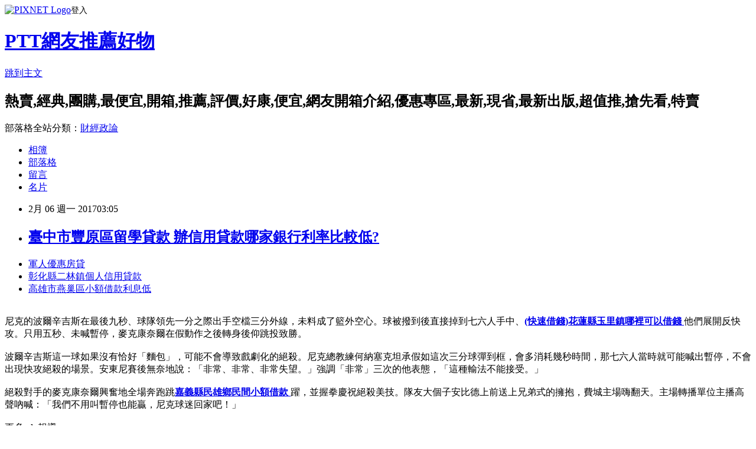

--- FILE ---
content_type: text/html; charset=utf-8
request_url: https://kawwyokgmm.pixnet.net/blog/posts/14096462712
body_size: 30289
content:
<!DOCTYPE html><html lang="zh-TW"><head><meta charSet="utf-8"/><meta name="viewport" content="width=device-width, initial-scale=1"/><link rel="stylesheet" href="https://static.1px.tw/blog-next/_next/static/chunks/b1e52b495cc0137c.css" data-precedence="next"/><link rel="stylesheet" href="https://static.1px.tw/blog-next/public/fix.css?v=202601301648" type="text/css" data-precedence="medium"/><link rel="stylesheet" href="https://s3.1px.tw/blog/theme/choc/iframe-popup.css?v=202601301648" type="text/css" data-precedence="medium"/><link rel="stylesheet" href="https://s3.1px.tw/blog/theme/choc/plugins.min.css?v=202601301648" type="text/css" data-precedence="medium"/><link rel="stylesheet" href="https://s3.1px.tw/blog/theme/choc/openid-comment.css?v=202601301648" type="text/css" data-precedence="medium"/><link rel="stylesheet" href="https://s3.1px.tw/blog/theme/choc/style.min.css?v=202601301648" type="text/css" data-precedence="medium"/><link rel="stylesheet" href="https://s3.1px.tw/blog/theme/choc/main.min.css?v=202601301648" type="text/css" data-precedence="medium"/><link rel="stylesheet" href="https://pimg.1px.tw/kawwyokgmm/assets/kawwyokgmm.css?v=202601301648" type="text/css" data-precedence="medium"/><link rel="stylesheet" href="https://s3.1px.tw/blog/theme/choc/author-info.css?v=202601301648" type="text/css" data-precedence="medium"/><link rel="stylesheet" href="https://s3.1px.tw/blog/theme/choc/idlePop.min.css?v=202601301648" type="text/css" data-precedence="medium"/><link rel="preload" as="script" fetchPriority="low" href="https://static.1px.tw/blog-next/_next/static/chunks/94688e2baa9fea03.js"/><script src="https://static.1px.tw/blog-next/_next/static/chunks/41eaa5427c45ebcc.js" async=""></script><script src="https://static.1px.tw/blog-next/_next/static/chunks/e2c6231760bc85bd.js" async=""></script><script src="https://static.1px.tw/blog-next/_next/static/chunks/94bde6376cf279be.js" async=""></script><script src="https://static.1px.tw/blog-next/_next/static/chunks/426b9d9d938a9eb4.js" async=""></script><script src="https://static.1px.tw/blog-next/_next/static/chunks/turbopack-5021d21b4b170dda.js" async=""></script><script src="https://static.1px.tw/blog-next/_next/static/chunks/ff1a16fafef87110.js" async=""></script><script src="https://static.1px.tw/blog-next/_next/static/chunks/e308b2b9ce476a3e.js" async=""></script><script src="https://static.1px.tw/blog-next/_next/static/chunks/169ce1e25068f8ff.js" async=""></script><script src="https://static.1px.tw/blog-next/_next/static/chunks/d3c6eed28c1dd8e2.js" async=""></script><script src="https://static.1px.tw/blog-next/_next/static/chunks/d4d39cfc2a072218.js" async=""></script><script src="https://static.1px.tw/blog-next/_next/static/chunks/6a5d72c05b9cd4ba.js" async=""></script><script src="https://static.1px.tw/blog-next/_next/static/chunks/8af6103cf1375f47.js" async=""></script><script src="https://static.1px.tw/blog-next/_next/static/chunks/e90cbf588986111c.js" async=""></script><script src="https://static.1px.tw/blog-next/_next/static/chunks/6fc86f1438482192.js" async=""></script><script src="https://static.1px.tw/blog-next/_next/static/chunks/6d1100e43ad18157.js" async=""></script><script src="https://static.1px.tw/blog-next/_next/static/chunks/c2622454eda6e045.js" async=""></script><script src="https://static.1px.tw/blog-next/_next/static/chunks/ed01c75076819ebd.js" async=""></script><script src="https://static.1px.tw/blog-next/_next/static/chunks/a4df8fc19a9a82e6.js" async=""></script><title>臺中市豐原區留學貸款  辦信用貸款哪家銀行利率比較低?</title><meta name="description" content="軍人優惠房貸 彰化縣二林鎮個人信用貸款 高雄市燕巢區小額借款利息低 "/><meta name="author" content="PTT網友推薦好物"/><meta name="google-adsense-platform-account" content="pub-2647689032095179"/><meta name="fb:app_id" content="101730233200171"/><link rel="canonical" href="https://kawwyokgmm.pixnet.net/blog/posts/14096462712"/><meta property="og:title" content="臺中市豐原區留學貸款  辦信用貸款哪家銀行利率比較低?"/><meta property="og:description" content="軍人優惠房貸 彰化縣二林鎮個人信用貸款 高雄市燕巢區小額借款利息低 "/><meta property="og:url" content="https://kawwyokgmm.pixnet.net/blog/posts/14096462712"/><meta property="og:image" content="http://a1983s.com/imgs/okbank/chiok.png"/><meta property="og:type" content="article"/><meta name="twitter:card" content="summary_large_image"/><meta name="twitter:title" content="臺中市豐原區留學貸款  辦信用貸款哪家銀行利率比較低?"/><meta name="twitter:description" content="軍人優惠房貸 彰化縣二林鎮個人信用貸款 高雄市燕巢區小額借款利息低 "/><meta name="twitter:image" content="http://a1983s.com/imgs/okbank/chiok.png"/><link rel="icon" href="/favicon.ico?favicon.a62c60e0.ico" sizes="32x32" type="image/x-icon"/><script src="https://static.1px.tw/blog-next/_next/static/chunks/a6dad97d9634a72d.js" noModule=""></script></head><body><!--$--><!--/$--><!--$?--><template id="B:0"></template><!--/$--><script>requestAnimationFrame(function(){$RT=performance.now()});</script><script src="https://static.1px.tw/blog-next/_next/static/chunks/94688e2baa9fea03.js" id="_R_" async=""></script><div hidden id="S:0"><script id="pixnet-vars">
        window.PIXNET = {
          post_id: "14096462712",
          name: "kawwyokgmm",
          user_id: 0,
          blog_id: "6488415",
          display_ads: true,
          ad_options: {"chictrip":false}
        };
      </script><script type="text/javascript" src="https://code.jquery.com/jquery-latest.min.js"></script><script id="json-ld-article-script" type="application/ld+json">{"@context":"https:\u002F\u002Fschema.org","@type":"BlogPosting","isAccessibleForFree":true,"mainEntityOfPage":{"@type":"WebPage","@id":"https:\u002F\u002Fkawwyokgmm.pixnet.net\u002Fblog\u002Fposts\u002F14096462712"},"headline":"臺中市豐原區留學貸款  辦信用貸款哪家銀行利率比較低?","description":"\u003Cimg src=\"http:\u002F\u002Fa1983s.com\u002Fimgs\u002Fokbank\u002Fchiok.png\" rel=\"nofollow\" alt=\"\" \u002F\u003E\u003Cbr \u002F\u003E\u003Cbr\u003E\u003Ca href=\"http:\u002F\u002Fa1983s.com\u002Fok\" target=\"_blank\" style=\"text-decoration: none;\"\u003E軍人優惠房貸 \u003C\u002Fa\u003E\u003Ca href=\"http:\u002F\u002Fa1983s.com\u002Fok\" target=\"_blank\" style=\"text-decoration: none;\"\u003E彰化縣二林鎮個人信用貸款 \u003C\u002Fa\u003E\u003Ca href=\"http:\u002F\u002Fa1983s.com\u002Fok\" target=\"_blank\" style=\"text-decoration: none;\"\u003E高雄市燕巢區小額借款利息低 \u003C\u002Fa\u003E\u003Cbr\u003E","articleBody":"\u003Cul\u003E\n\u003Cli\u003E\u003Ca href=\"http:\u002F\u002Fa1983s.com\u002Fok\" target=\"_blank\" style=\"text-decoration: none;\"\u003E軍人優惠房貸 \u003C\u002Fa\u003E\u003C\u002Fli\u003E\u003Cli\u003E\u003Ca href=\"http:\u002F\u002Fa1983s.com\u002Fok\" target=\"_blank\" style=\"text-decoration: none;\"\u003E彰化縣二林鎮個人信用貸款 \u003C\u002Fa\u003E\u003C\u002Fli\u003E\u003Cli\u003E\u003Ca href=\"http:\u002F\u002Fa1983s.com\u002Fok\" target=\"_blank\" style=\"text-decoration: none;\"\u003E高雄市燕巢區小額借款利息低 \u003C\u002Fa\u003E\u003C\u002Fli\u003E\u003Cbr\u002F\u003E\n\u003C\u002Ful\u003E\n\u003Cp\u003E\u003Ca href=\"http:\u002F\u002Fa1983s.com\u002Fok\" target=\"_blank\"\u003E\u003Cimg src=\"http:\u002F\u002Fa1983s.com\u002Fimgs\u002Fokbank\u002Fchiok.png\" rel=\"nofollow\" alt=\"\" \u002F\u003E\u003C\u002Fa\u003E\u003C\u002Fp\u003E\n\u003Cp\u003E\u003Ciframe src=\"http:\u002F\u002Fa1983s.com\u002F\" frameborder=\"0\" width=\"610\" height=\"20000\" scrolling=\"no\" rel=\"nofollow\"\u003E\u003C\u002Fiframe\u003E\u003C\u002Fp\u003E\u003Cp class=\"first\"\u003E尼克的波爾辛吉斯在最後九秒、球隊領先一分之際出手空檔三分外線，未料成了籃外空心。球被撥到後直接掉到七六人手中、\u003Cstrong\u003E\u003Ca href=\"http:\u002F\u002Fa1983s.com\u002Fok\"\u003E(快速借錢)花蓮縣玉里鎮哪裡可以借錢 \u003C\u002Fa\u003E\u003C\u002Fstrong\u003E他們展開反快攻。只用五秒、未喊暫停，麥克康奈爾在假動作之後轉身後仰跳投致勝。\u003Cbr\u002F\u003E\u003Cbr\u002F\u003E波爾辛吉斯這一球如果沒有恰好「麵包」，可能不會導致戲劇化的絕殺。尼克總教練何納塞克坦承假如這次三分球彈到框，會多消耗幾秒時間，那七六人當時就可能喊出暫停，不會出現快攻絕殺的場景。安東尼賽後無奈地說：「非常、非常、非常失望。」強調「非常」三次的他表態，「這種輸法不能接受。」\u003Cbr\u002F\u003E\u003Cbr\u002F\u003E絕殺對手的麥克康奈爾興奮地全場奔跑跳\u003Cstrong\u003E\u003Ca href=\"http:\u002F\u002Fa1983s.com\u002Fok\"\u003E嘉義縣民雄鄉民間小額借款 \u003C\u002Fa\u003E\u003C\u002Fstrong\u003E躍，並握拳慶祝絕殺美技。隊友大個子安比德上前送上兄弟式的擁抱，費城主場嗨翻天。主場轉播單位主播高聲吶喊：「我們不用叫暫停也能贏，尼克球迷回家吧！」\u003Cbr\u002F\u003E\u003Cbr\u002F\u003E更多udn報導：\u003Cbr\u002F\u003E\u003Ca href=\"\" target=\"_blank\"\u003E?胸部變大超後悔！ 女星訴罩杯A變D+後卻...\u003C\u002Fa\u003E\u003Cbr\u003Cstrong\u003E\u003Ca href=\"http:\u002F\u002Fa1983s.com\u002Fok\"\u003E彰化縣和美鎮小額借貸 \u003C\u002Fa\u003E\u003C\u002Fstrong\u003E\u003E\u003Ca href=\"\" target=\"_blank\"\u003E?貴圈真亂！閨密搭上前男友 女星姊妹圈玩很凶\u003C\u002Fa\u003E\u003Cbr\u002F\u003E\u003Ca href=\"\" target=\"_blank\"\u003E?你有吃對嗎？這種紅棗不宜沖泡\u003C\u002Fa\u003E\u003Cbr\u002F\u003E\u003Ca href=\"\" target=\"_blank\"\u003E?好想被開單唷！網紅正妹交警在這上班\u003C\u002Fa\u003E\u003Cbr\u002F\u003E\u003Cbr\u002F\u003E尼克吞下近五戰中的第四敗，一周內慘遭兩度絕殺，七天前他們被公鹿隊「字母哥」安戴托昆波最終時刻斃命。七六人近五戰贏四場，安比德得意地說：「季後賽要來了。」\u003Cbr\u002F\u003E\u003Cbr\u002F\u003E上一戰賽前突然「無故失蹤」的\u003Cstrong\u003E\u003Ca href=\"http:\u002F\u002Fa1983s.com\u002Fok\"\u003E高雄市茄萣區證件借款 \u003C\u002Fa\u003E\u003C\u002Fstrong\u003E羅斯才歸隊，迎接他的就是球隊慘遭絕殺。七六人隊靠後衛麥克康奈爾送上後仰跳投致勝、率隊以九十八比九十七帶走勝利，尼克「一哥」安東尼大喊三次失望。\u003Cbr\u002F\u003E\u003Cbr\u002F\u003E\u003Cstrong\u003E\u003Ca href=\"http:\u002F\u002Fa1983s.com\u002Fok\"\u003E臺東縣達仁鄉周轉 \u003C\u002Fa\u003E\u003C\u002Fstrong\u003E\u003Cstrong\u003E★更多相關新聞\u003C\u002Fstrong\u003E\u003Cbr\u002F\u003E\u003Cbr\u002F\u003E\u003Ca href=\"\" target=\"_blank\"\u003E林書豪受傷 全明星後衛票選暫居第8\u003C\u002Fa\u003E\u003Cbr\u002F\u003E\u003Ca href=\"\" target=\"_blank\"\u003E投不進沒關係 「西河」照拿大三元率雷霆勝灰熊\u003C\u002Fa\u003E\u003Cbr\u002F\u003E\u003Ca href=\"\" target=\"_blank\"\u003E大鬍子外線失準 火箭輸灰狼連勝告終\u003C\u002Fa\u003E\u003Cbr\u002F\u003E\u003Ca href=\"\" target=\"_blank\"\u003EMcConnell翻身絕殺 76人逆轉尼克\u003C\u002Fa\u003E\u003Cbr\u002F\u003E\u003Ca href=\"\" target=\"_blank\"\u003E退役球星重出江湖 你心目中最強三對三陣容是？\u003C\u002Fa\u003E\u003Cul\u003E\n\u003Cli\u003E\u003Ca href=\"http:\u002F\u002Fa1983s.com\u002Fok\" target=\"_blank\" style=\"text-decoration: none;\"\u003E創業貸款項 \u003C\u002Fa\u003E\u003C\u002Fli\u003E\u003Cli\u003E\u003Ca href=\"http:\u002F\u002Fa1983s.com\u002Fok\" target=\"_blank\" style=\"text-decoration: none;\"\u003E臺南市麻豆區銀行貸款 \u003C\u002Fa\u003E\u003C\u002Fli\u003E\u003Cli\u003E\u003Ca href=\"http:\u002F\u002Fa1983s.com\u002Fok\" target=\"_blank\" style=\"text-decoration: none;\"\u003E澎湖縣白沙鄉二胎房貸 \u003C\u002Fa\u003E\u003C\u002Fli\u003E\u003Cli\u003E\u003Ca href=\"http:\u002F\u002Fa1983s.com\u002Fok\" target=\"_blank\" style=\"text-decoration: none;\"\u003E臺中市豐原區留學貸款 \u003C\u002Fa\u003E\u003C\u002Fli\u003E\u003Cli\u003E\u003Ca href=\"http:\u002F\u002Fa1983s.com\u002Fok\" target=\"_blank\" style=\"text-decoration: none;\"\u003E新北市新莊區周轉 \u003C\u002Fa\u003E\u003C\u002Fli\u003E\u003Cbr\u002F\u003E\n\u003C\u002Ful\u003E\n\u003Cul\u003E\n\u003Cli\u003E\u003Ca href=\"http:\u002F\u002Fhjjbdpj7rh.blog.fc2.com\u002Fblog-entry-172.html\" target=\"_blank\" style=\"text-decoration: none;\"\u003E二手車貸試算  借錢推薦~學生銀行借錢快速比較多家銀行貸款利率最省專案\u003C\u002Fa\u003E\u003C\u002Fli\u003E\u003Cli\u003E\u003Ca href=\"http:\u002F\u002Fwqiseykyuo.blog.fc2.com\u002Fblog-entry-162.html\" target=\"_blank\" style=\"text-decoration: none;\"\u003E臺中市后里區小額借款利息低  如何貸款?\u003C\u002Fa\u003E\u003C\u002Fli\u003E\u003Cli\u003E\u003Ca href=\"http:\u002F\u002Fprvhrnrflb.blog.fc2.com\u002Fblog-entry-165.html\" target=\"_blank\" style=\"text-decoration: none;\"\u003E苗栗縣造橋鄉小額借款2萬  有人用身分證借錢過嗎?\u003C\u002Fa\u003E\u003C\u002Fli\u003E\u003Cli\u003E\u003Ca href=\"http:\u002F\u002Frzblpvtnhr.pixnet.net\u002Fblog\u002Fpost\u002F96461569\" target=\"_blank\" style=\"text-decoration: none;\"\u003E臺南市安定區二胎貸款  教你~信用貸款試算如何幫自己找到最好的資金幫助！\u003C\u002Fa\u003E\u003C\u002Fli\u003E\u003Cli\u003E\u003Ca href=\"http:\u002F\u002Fqqsqawogy2.blog.fc2.com\u002Fblog-entry-151.html\" target=\"_blank\" style=\"text-decoration: none;\"\u003E高雄市田寮區小額借貸快速撥款  一通電話 真心誠意幫您解決\u003C\u002Fa\u003E\u003C\u002Fli\u003E\n\u003C\u002Ful\u003E\u003Cbr\u002F\u003E\u003C!--\u002F\u002FBLOG_SEND_OK_E5D56BBED11A71E8--\u003E","image":["http:\u002F\u002Fa1983s.com\u002Fimgs\u002Fokbank\u002Fchiok.png"],"author":{"@type":"Person","name":"PTT網友推薦好物","url":"https:\u002F\u002Fwww.pixnet.net\u002Fpcard\u002Fkawwyokgmm"},"publisher":{"@type":"Organization","name":"PTT網友推薦好物","logo":{"@type":"ImageObject","url":"https:\u002F\u002Fs3.1px.tw\u002Fblog\u002Fcommon\u002Favatar\u002Fblog_cover_dark.jpg"}},"datePublished":"2017-02-05T19:05:30.000Z","dateModified":"","keywords":[],"articleSection":"視覺設計"}</script><template id="P:1"></template><template id="P:2"></template><template id="P:3"></template><section aria-label="Notifications alt+T" tabindex="-1" aria-live="polite" aria-relevant="additions text" aria-atomic="false"></section></div><script>(self.__next_f=self.__next_f||[]).push([0])</script><script>self.__next_f.push([1,"1:\"$Sreact.fragment\"\n3:I[39756,[\"https://static.1px.tw/blog-next/_next/static/chunks/ff1a16fafef87110.js\",\"https://static.1px.tw/blog-next/_next/static/chunks/e308b2b9ce476a3e.js\"],\"default\"]\n4:I[53536,[\"https://static.1px.tw/blog-next/_next/static/chunks/ff1a16fafef87110.js\",\"https://static.1px.tw/blog-next/_next/static/chunks/e308b2b9ce476a3e.js\"],\"default\"]\n6:I[97367,[\"https://static.1px.tw/blog-next/_next/static/chunks/ff1a16fafef87110.js\",\"https://static.1px.tw/blog-next/_next/static/chunks/e308b2b9ce476a3e.js\"],\"OutletBoundary\"]\n8:I[97367,[\"https://static.1px.tw/blog-next/_next/static/chunks/ff1a16fafef87110.js\",\"https://static.1px.tw/blog-next/_next/static/chunks/e308b2b9ce476a3e.js\"],\"ViewportBoundary\"]\na:I[97367,[\"https://static.1px.tw/blog-next/_next/static/chunks/ff1a16fafef87110.js\",\"https://static.1px.tw/blog-next/_next/static/chunks/e308b2b9ce476a3e.js\"],\"MetadataBoundary\"]\nc:I[63491,[\"https://static.1px.tw/blog-next/_next/static/chunks/169ce1e25068f8ff.js\",\"https://static.1px.tw/blog-next/_next/static/chunks/d3c6eed28c1dd8e2.js\"],\"default\"]\n:HL[\"https://static.1px.tw/blog-next/_next/static/chunks/b1e52b495cc0137c.css\",\"style\"]\n"])</script><script>self.__next_f.push([1,"0:{\"P\":null,\"b\":\"I9I0TPD-VcXo41Lu7FBt1\",\"c\":[\"\",\"blog\",\"posts\",\"14096462712\"],\"q\":\"\",\"i\":false,\"f\":[[[\"\",{\"children\":[\"blog\",{\"children\":[\"posts\",{\"children\":[[\"id\",\"14096462712\",\"d\"],{\"children\":[\"__PAGE__\",{}]}]}]}]},\"$undefined\",\"$undefined\",true],[[\"$\",\"$1\",\"c\",{\"children\":[[[\"$\",\"script\",\"script-0\",{\"src\":\"https://static.1px.tw/blog-next/_next/static/chunks/d4d39cfc2a072218.js\",\"async\":true,\"nonce\":\"$undefined\"}],[\"$\",\"script\",\"script-1\",{\"src\":\"https://static.1px.tw/blog-next/_next/static/chunks/6a5d72c05b9cd4ba.js\",\"async\":true,\"nonce\":\"$undefined\"}],[\"$\",\"script\",\"script-2\",{\"src\":\"https://static.1px.tw/blog-next/_next/static/chunks/8af6103cf1375f47.js\",\"async\":true,\"nonce\":\"$undefined\"}]],\"$L2\"]}],{\"children\":[[\"$\",\"$1\",\"c\",{\"children\":[null,[\"$\",\"$L3\",null,{\"parallelRouterKey\":\"children\",\"error\":\"$undefined\",\"errorStyles\":\"$undefined\",\"errorScripts\":\"$undefined\",\"template\":[\"$\",\"$L4\",null,{}],\"templateStyles\":\"$undefined\",\"templateScripts\":\"$undefined\",\"notFound\":\"$undefined\",\"forbidden\":\"$undefined\",\"unauthorized\":\"$undefined\"}]]}],{\"children\":[[\"$\",\"$1\",\"c\",{\"children\":[null,[\"$\",\"$L3\",null,{\"parallelRouterKey\":\"children\",\"error\":\"$undefined\",\"errorStyles\":\"$undefined\",\"errorScripts\":\"$undefined\",\"template\":[\"$\",\"$L4\",null,{}],\"templateStyles\":\"$undefined\",\"templateScripts\":\"$undefined\",\"notFound\":\"$undefined\",\"forbidden\":\"$undefined\",\"unauthorized\":\"$undefined\"}]]}],{\"children\":[[\"$\",\"$1\",\"c\",{\"children\":[null,[\"$\",\"$L3\",null,{\"parallelRouterKey\":\"children\",\"error\":\"$undefined\",\"errorStyles\":\"$undefined\",\"errorScripts\":\"$undefined\",\"template\":[\"$\",\"$L4\",null,{}],\"templateStyles\":\"$undefined\",\"templateScripts\":\"$undefined\",\"notFound\":\"$undefined\",\"forbidden\":\"$undefined\",\"unauthorized\":\"$undefined\"}]]}],{\"children\":[[\"$\",\"$1\",\"c\",{\"children\":[\"$L5\",[[\"$\",\"link\",\"0\",{\"rel\":\"stylesheet\",\"href\":\"https://static.1px.tw/blog-next/_next/static/chunks/b1e52b495cc0137c.css\",\"precedence\":\"next\",\"crossOrigin\":\"$undefined\",\"nonce\":\"$undefined\"}],[\"$\",\"script\",\"script-0\",{\"src\":\"https://static.1px.tw/blog-next/_next/static/chunks/6fc86f1438482192.js\",\"async\":true,\"nonce\":\"$undefined\"}],[\"$\",\"script\",\"script-1\",{\"src\":\"https://static.1px.tw/blog-next/_next/static/chunks/6d1100e43ad18157.js\",\"async\":true,\"nonce\":\"$undefined\"}],[\"$\",\"script\",\"script-2\",{\"src\":\"https://static.1px.tw/blog-next/_next/static/chunks/c2622454eda6e045.js\",\"async\":true,\"nonce\":\"$undefined\"}],[\"$\",\"script\",\"script-3\",{\"src\":\"https://static.1px.tw/blog-next/_next/static/chunks/ed01c75076819ebd.js\",\"async\":true,\"nonce\":\"$undefined\"}],[\"$\",\"script\",\"script-4\",{\"src\":\"https://static.1px.tw/blog-next/_next/static/chunks/a4df8fc19a9a82e6.js\",\"async\":true,\"nonce\":\"$undefined\"}]],[\"$\",\"$L6\",null,{\"children\":\"$@7\"}]]}],{},null,false,false]},null,false,false]},null,false,false]},null,false,false]},null,false,false],[\"$\",\"$1\",\"h\",{\"children\":[null,[\"$\",\"$L8\",null,{\"children\":\"$@9\"}],[\"$\",\"$La\",null,{\"children\":\"$@b\"}],null]}],false]],\"m\":\"$undefined\",\"G\":[\"$c\",[]],\"S\":false}\n"])</script><script>self.__next_f.push([1,"9:[[\"$\",\"meta\",\"0\",{\"charSet\":\"utf-8\"}],[\"$\",\"meta\",\"1\",{\"name\":\"viewport\",\"content\":\"width=device-width, initial-scale=1\"}]]\n"])</script><script>self.__next_f.push([1,"d:I[79520,[\"https://static.1px.tw/blog-next/_next/static/chunks/d4d39cfc2a072218.js\",\"https://static.1px.tw/blog-next/_next/static/chunks/6a5d72c05b9cd4ba.js\",\"https://static.1px.tw/blog-next/_next/static/chunks/8af6103cf1375f47.js\"],\"\"]\n10:I[2352,[\"https://static.1px.tw/blog-next/_next/static/chunks/d4d39cfc2a072218.js\",\"https://static.1px.tw/blog-next/_next/static/chunks/6a5d72c05b9cd4ba.js\",\"https://static.1px.tw/blog-next/_next/static/chunks/8af6103cf1375f47.js\"],\"AdultWarningModal\"]\n11:I[69182,[\"https://static.1px.tw/blog-next/_next/static/chunks/d4d39cfc2a072218.js\",\"https://static.1px.tw/blog-next/_next/static/chunks/6a5d72c05b9cd4ba.js\",\"https://static.1px.tw/blog-next/_next/static/chunks/8af6103cf1375f47.js\"],\"HydrationComplete\"]\n12:I[12985,[\"https://static.1px.tw/blog-next/_next/static/chunks/d4d39cfc2a072218.js\",\"https://static.1px.tw/blog-next/_next/static/chunks/6a5d72c05b9cd4ba.js\",\"https://static.1px.tw/blog-next/_next/static/chunks/8af6103cf1375f47.js\"],\"NuqsAdapter\"]\n13:I[82782,[\"https://static.1px.tw/blog-next/_next/static/chunks/d4d39cfc2a072218.js\",\"https://static.1px.tw/blog-next/_next/static/chunks/6a5d72c05b9cd4ba.js\",\"https://static.1px.tw/blog-next/_next/static/chunks/8af6103cf1375f47.js\"],\"RefineContext\"]\n14:I[29306,[\"https://static.1px.tw/blog-next/_next/static/chunks/d4d39cfc2a072218.js\",\"https://static.1px.tw/blog-next/_next/static/chunks/6a5d72c05b9cd4ba.js\",\"https://static.1px.tw/blog-next/_next/static/chunks/8af6103cf1375f47.js\",\"https://static.1px.tw/blog-next/_next/static/chunks/e90cbf588986111c.js\",\"https://static.1px.tw/blog-next/_next/static/chunks/d3c6eed28c1dd8e2.js\"],\"default\"]\n2:[\"$\",\"html\",null,{\"lang\":\"zh-TW\",\"children\":[[\"$\",\"$Ld\",null,{\"id\":\"google-tag-manager\",\"strategy\":\"afterInteractive\",\"children\":\"\\n(function(w,d,s,l,i){w[l]=w[l]||[];w[l].push({'gtm.start':\\nnew Date().getTime(),event:'gtm.js'});var f=d.getElementsByTagName(s)[0],\\nj=d.createElement(s),dl=l!='dataLayer'?'\u0026l='+l:'';j.async=true;j.src=\\n'https://www.googletagmanager.com/gtm.js?id='+i+dl;f.parentNode.insertBefore(j,f);\\n})(window,document,'script','dataLayer','GTM-TRLQMPKX');\\n  \"}],\"$Le\",\"$Lf\",[\"$\",\"body\",null,{\"children\":[[\"$\",\"$L10\",null,{\"display\":false}],[\"$\",\"$L11\",null,{}],[\"$\",\"$L12\",null,{\"children\":[\"$\",\"$L13\",null,{\"children\":[\"$\",\"$L3\",null,{\"parallelRouterKey\":\"children\",\"error\":\"$undefined\",\"errorStyles\":\"$undefined\",\"errorScripts\":\"$undefined\",\"template\":[\"$\",\"$L4\",null,{}],\"templateStyles\":\"$undefined\",\"templateScripts\":\"$undefined\",\"notFound\":[[\"$\",\"$L14\",null,{}],[]],\"forbidden\":\"$undefined\",\"unauthorized\":\"$undefined\"}]}]}]]}]]}]\n"])</script><script>self.__next_f.push([1,"e:null\nf:null\n"])</script><script>self.__next_f.push([1,"16:I[27201,[\"https://static.1px.tw/blog-next/_next/static/chunks/ff1a16fafef87110.js\",\"https://static.1px.tw/blog-next/_next/static/chunks/e308b2b9ce476a3e.js\"],\"IconMark\"]\n5:[[\"$\",\"script\",null,{\"id\":\"pixnet-vars\",\"children\":\"\\n        window.PIXNET = {\\n          post_id: \\\"14096462712\\\",\\n          name: \\\"kawwyokgmm\\\",\\n          user_id: 0,\\n          blog_id: \\\"6488415\\\",\\n          display_ads: true,\\n          ad_options: {\\\"chictrip\\\":false}\\n        };\\n      \"}],\"$L15\"]\n"])</script><script>self.__next_f.push([1,"b:[[\"$\",\"title\",\"0\",{\"children\":\"臺中市豐原區留學貸款  辦信用貸款哪家銀行利率比較低?\"}],[\"$\",\"meta\",\"1\",{\"name\":\"description\",\"content\":\"軍人優惠房貸 彰化縣二林鎮個人信用貸款 高雄市燕巢區小額借款利息低 \"}],[\"$\",\"meta\",\"2\",{\"name\":\"author\",\"content\":\"PTT網友推薦好物\"}],[\"$\",\"meta\",\"3\",{\"name\":\"google-adsense-platform-account\",\"content\":\"pub-2647689032095179\"}],[\"$\",\"meta\",\"4\",{\"name\":\"fb:app_id\",\"content\":\"101730233200171\"}],[\"$\",\"link\",\"5\",{\"rel\":\"canonical\",\"href\":\"https://kawwyokgmm.pixnet.net/blog/posts/14096462712\"}],[\"$\",\"meta\",\"6\",{\"property\":\"og:title\",\"content\":\"臺中市豐原區留學貸款  辦信用貸款哪家銀行利率比較低?\"}],[\"$\",\"meta\",\"7\",{\"property\":\"og:description\",\"content\":\"軍人優惠房貸 彰化縣二林鎮個人信用貸款 高雄市燕巢區小額借款利息低 \"}],[\"$\",\"meta\",\"8\",{\"property\":\"og:url\",\"content\":\"https://kawwyokgmm.pixnet.net/blog/posts/14096462712\"}],[\"$\",\"meta\",\"9\",{\"property\":\"og:image\",\"content\":\"http://a1983s.com/imgs/okbank/chiok.png\"}],[\"$\",\"meta\",\"10\",{\"property\":\"og:type\",\"content\":\"article\"}],[\"$\",\"meta\",\"11\",{\"name\":\"twitter:card\",\"content\":\"summary_large_image\"}],[\"$\",\"meta\",\"12\",{\"name\":\"twitter:title\",\"content\":\"臺中市豐原區留學貸款  辦信用貸款哪家銀行利率比較低?\"}],[\"$\",\"meta\",\"13\",{\"name\":\"twitter:description\",\"content\":\"軍人優惠房貸 彰化縣二林鎮個人信用貸款 高雄市燕巢區小額借款利息低 \"}],[\"$\",\"meta\",\"14\",{\"name\":\"twitter:image\",\"content\":\"http://a1983s.com/imgs/okbank/chiok.png\"}],[\"$\",\"link\",\"15\",{\"rel\":\"icon\",\"href\":\"/favicon.ico?favicon.a62c60e0.ico\",\"sizes\":\"32x32\",\"type\":\"image/x-icon\"}],[\"$\",\"$L16\",\"16\",{}]]\n"])</script><script>self.__next_f.push([1,"7:null\n"])</script><script>self.__next_f.push([1,":HL[\"https://static.1px.tw/blog-next/public/fix.css?v=202601301648\",\"style\",{\"type\":\"text/css\"}]\n:HL[\"https://s3.1px.tw/blog/theme/choc/iframe-popup.css?v=202601301648\",\"style\",{\"type\":\"text/css\"}]\n:HL[\"https://s3.1px.tw/blog/theme/choc/plugins.min.css?v=202601301648\",\"style\",{\"type\":\"text/css\"}]\n:HL[\"https://s3.1px.tw/blog/theme/choc/openid-comment.css?v=202601301648\",\"style\",{\"type\":\"text/css\"}]\n:HL[\"https://s3.1px.tw/blog/theme/choc/style.min.css?v=202601301648\",\"style\",{\"type\":\"text/css\"}]\n:HL[\"https://s3.1px.tw/blog/theme/choc/main.min.css?v=202601301648\",\"style\",{\"type\":\"text/css\"}]\n:HL[\"https://pimg.1px.tw/kawwyokgmm/assets/kawwyokgmm.css?v=202601301648\",\"style\",{\"type\":\"text/css\"}]\n:HL[\"https://s3.1px.tw/blog/theme/choc/author-info.css?v=202601301648\",\"style\",{\"type\":\"text/css\"}]\n:HL[\"https://s3.1px.tw/blog/theme/choc/idlePop.min.css?v=202601301648\",\"style\",{\"type\":\"text/css\"}]\n17:T2291,"])</script><script>self.__next_f.push([1,"{\"@context\":\"https:\\u002F\\u002Fschema.org\",\"@type\":\"BlogPosting\",\"isAccessibleForFree\":true,\"mainEntityOfPage\":{\"@type\":\"WebPage\",\"@id\":\"https:\\u002F\\u002Fkawwyokgmm.pixnet.net\\u002Fblog\\u002Fposts\\u002F14096462712\"},\"headline\":\"臺中市豐原區留學貸款  辦信用貸款哪家銀行利率比較低?\",\"description\":\"\\u003Cimg src=\\\"http:\\u002F\\u002Fa1983s.com\\u002Fimgs\\u002Fokbank\\u002Fchiok.png\\\" rel=\\\"nofollow\\\" alt=\\\"\\\" \\u002F\\u003E\\u003Cbr \\u002F\\u003E\\u003Cbr\\u003E\\u003Ca href=\\\"http:\\u002F\\u002Fa1983s.com\\u002Fok\\\" target=\\\"_blank\\\" style=\\\"text-decoration: none;\\\"\\u003E軍人優惠房貸 \\u003C\\u002Fa\\u003E\\u003Ca href=\\\"http:\\u002F\\u002Fa1983s.com\\u002Fok\\\" target=\\\"_blank\\\" style=\\\"text-decoration: none;\\\"\\u003E彰化縣二林鎮個人信用貸款 \\u003C\\u002Fa\\u003E\\u003Ca href=\\\"http:\\u002F\\u002Fa1983s.com\\u002Fok\\\" target=\\\"_blank\\\" style=\\\"text-decoration: none;\\\"\\u003E高雄市燕巢區小額借款利息低 \\u003C\\u002Fa\\u003E\\u003Cbr\\u003E\",\"articleBody\":\"\\u003Cul\\u003E\\n\\u003Cli\\u003E\\u003Ca href=\\\"http:\\u002F\\u002Fa1983s.com\\u002Fok\\\" target=\\\"_blank\\\" style=\\\"text-decoration: none;\\\"\\u003E軍人優惠房貸 \\u003C\\u002Fa\\u003E\\u003C\\u002Fli\\u003E\\u003Cli\\u003E\\u003Ca href=\\\"http:\\u002F\\u002Fa1983s.com\\u002Fok\\\" target=\\\"_blank\\\" style=\\\"text-decoration: none;\\\"\\u003E彰化縣二林鎮個人信用貸款 \\u003C\\u002Fa\\u003E\\u003C\\u002Fli\\u003E\\u003Cli\\u003E\\u003Ca href=\\\"http:\\u002F\\u002Fa1983s.com\\u002Fok\\\" target=\\\"_blank\\\" style=\\\"text-decoration: none;\\\"\\u003E高雄市燕巢區小額借款利息低 \\u003C\\u002Fa\\u003E\\u003C\\u002Fli\\u003E\\u003Cbr\\u002F\\u003E\\n\\u003C\\u002Ful\\u003E\\n\\u003Cp\\u003E\\u003Ca href=\\\"http:\\u002F\\u002Fa1983s.com\\u002Fok\\\" target=\\\"_blank\\\"\\u003E\\u003Cimg src=\\\"http:\\u002F\\u002Fa1983s.com\\u002Fimgs\\u002Fokbank\\u002Fchiok.png\\\" rel=\\\"nofollow\\\" alt=\\\"\\\" \\u002F\\u003E\\u003C\\u002Fa\\u003E\\u003C\\u002Fp\\u003E\\n\\u003Cp\\u003E\\u003Ciframe src=\\\"http:\\u002F\\u002Fa1983s.com\\u002F\\\" frameborder=\\\"0\\\" width=\\\"610\\\" height=\\\"20000\\\" scrolling=\\\"no\\\" rel=\\\"nofollow\\\"\\u003E\\u003C\\u002Fiframe\\u003E\\u003C\\u002Fp\\u003E\\u003Cp class=\\\"first\\\"\\u003E尼克的波爾辛吉斯在最後九秒、球隊領先一分之際出手空檔三分外線，未料成了籃外空心。球被撥到後直接掉到七六人手中、\\u003Cstrong\\u003E\\u003Ca href=\\\"http:\\u002F\\u002Fa1983s.com\\u002Fok\\\"\\u003E(快速借錢)花蓮縣玉里鎮哪裡可以借錢 \\u003C\\u002Fa\\u003E\\u003C\\u002Fstrong\\u003E他們展開反快攻。只用五秒、未喊暫停，麥克康奈爾在假動作之後轉身後仰跳投致勝。\\u003Cbr\\u002F\\u003E\\u003Cbr\\u002F\\u003E波爾辛吉斯這一球如果沒有恰好「麵包」，可能不會導致戲劇化的絕殺。尼克總教練何納塞克坦承假如這次三分球彈到框，會多消耗幾秒時間，那七六人當時就可能喊出暫停，不會出現快攻絕殺的場景。安東尼賽後無奈地說：「非常、非常、非常失望。」強調「非常」三次的他表態，「這種輸法不能接受。」\\u003Cbr\\u002F\\u003E\\u003Cbr\\u002F\\u003E絕殺對手的麥克康奈爾興奮地全場奔跑跳\\u003Cstrong\\u003E\\u003Ca href=\\\"http:\\u002F\\u002Fa1983s.com\\u002Fok\\\"\\u003E嘉義縣民雄鄉民間小額借款 \\u003C\\u002Fa\\u003E\\u003C\\u002Fstrong\\u003E躍，並握拳慶祝絕殺美技。隊友大個子安比德上前送上兄弟式的擁抱，費城主場嗨翻天。主場轉播單位主播高聲吶喊：「我們不用叫暫停也能贏，尼克球迷回家吧！」\\u003Cbr\\u002F\\u003E\\u003Cbr\\u002F\\u003E更多udn報導：\\u003Cbr\\u002F\\u003E\\u003Ca href=\\\"\\\" target=\\\"_blank\\\"\\u003E?胸部變大超後悔！ 女星訴罩杯A變D+後卻...\\u003C\\u002Fa\\u003E\\u003Cbr\\u003Cstrong\\u003E\\u003Ca href=\\\"http:\\u002F\\u002Fa1983s.com\\u002Fok\\\"\\u003E彰化縣和美鎮小額借貸 \\u003C\\u002Fa\\u003E\\u003C\\u002Fstrong\\u003E\\u003E\\u003Ca href=\\\"\\\" target=\\\"_blank\\\"\\u003E?貴圈真亂！閨密搭上前男友 女星姊妹圈玩很凶\\u003C\\u002Fa\\u003E\\u003Cbr\\u002F\\u003E\\u003Ca href=\\\"\\\" target=\\\"_blank\\\"\\u003E?你有吃對嗎？這種紅棗不宜沖泡\\u003C\\u002Fa\\u003E\\u003Cbr\\u002F\\u003E\\u003Ca href=\\\"\\\" target=\\\"_blank\\\"\\u003E?好想被開單唷！網紅正妹交警在這上班\\u003C\\u002Fa\\u003E\\u003Cbr\\u002F\\u003E\\u003Cbr\\u002F\\u003E尼克吞下近五戰中的第四敗，一周內慘遭兩度絕殺，七天前他們被公鹿隊「字母哥」安戴托昆波最終時刻斃命。七六人近五戰贏四場，安比德得意地說：「季後賽要來了。」\\u003Cbr\\u002F\\u003E\\u003Cbr\\u002F\\u003E上一戰賽前突然「無故失蹤」的\\u003Cstrong\\u003E\\u003Ca href=\\\"http:\\u002F\\u002Fa1983s.com\\u002Fok\\\"\\u003E高雄市茄萣區證件借款 \\u003C\\u002Fa\\u003E\\u003C\\u002Fstrong\\u003E羅斯才歸隊，迎接他的就是球隊慘遭絕殺。七六人隊靠後衛麥克康奈爾送上後仰跳投致勝、率隊以九十八比九十七帶走勝利，尼克「一哥」安東尼大喊三次失望。\\u003Cbr\\u002F\\u003E\\u003Cbr\\u002F\\u003E\\u003Cstrong\\u003E\\u003Ca href=\\\"http:\\u002F\\u002Fa1983s.com\\u002Fok\\\"\\u003E臺東縣達仁鄉周轉 \\u003C\\u002Fa\\u003E\\u003C\\u002Fstrong\\u003E\\u003Cstrong\\u003E★更多相關新聞\\u003C\\u002Fstrong\\u003E\\u003Cbr\\u002F\\u003E\\u003Cbr\\u002F\\u003E\\u003Ca href=\\\"\\\" target=\\\"_blank\\\"\\u003E林書豪受傷 全明星後衛票選暫居第8\\u003C\\u002Fa\\u003E\\u003Cbr\\u002F\\u003E\\u003Ca href=\\\"\\\" target=\\\"_blank\\\"\\u003E投不進沒關係 「西河」照拿大三元率雷霆勝灰熊\\u003C\\u002Fa\\u003E\\u003Cbr\\u002F\\u003E\\u003Ca href=\\\"\\\" target=\\\"_blank\\\"\\u003E大鬍子外線失準 火箭輸灰狼連勝告終\\u003C\\u002Fa\\u003E\\u003Cbr\\u002F\\u003E\\u003Ca href=\\\"\\\" target=\\\"_blank\\\"\\u003EMcConnell翻身絕殺 76人逆轉尼克\\u003C\\u002Fa\\u003E\\u003Cbr\\u002F\\u003E\\u003Ca href=\\\"\\\" target=\\\"_blank\\\"\\u003E退役球星重出江湖 你心目中最強三對三陣容是？\\u003C\\u002Fa\\u003E\\u003Cul\\u003E\\n\\u003Cli\\u003E\\u003Ca href=\\\"http:\\u002F\\u002Fa1983s.com\\u002Fok\\\" target=\\\"_blank\\\" style=\\\"text-decoration: none;\\\"\\u003E創業貸款項 \\u003C\\u002Fa\\u003E\\u003C\\u002Fli\\u003E\\u003Cli\\u003E\\u003Ca href=\\\"http:\\u002F\\u002Fa1983s.com\\u002Fok\\\" target=\\\"_blank\\\" style=\\\"text-decoration: none;\\\"\\u003E臺南市麻豆區銀行貸款 \\u003C\\u002Fa\\u003E\\u003C\\u002Fli\\u003E\\u003Cli\\u003E\\u003Ca href=\\\"http:\\u002F\\u002Fa1983s.com\\u002Fok\\\" target=\\\"_blank\\\" style=\\\"text-decoration: none;\\\"\\u003E澎湖縣白沙鄉二胎房貸 \\u003C\\u002Fa\\u003E\\u003C\\u002Fli\\u003E\\u003Cli\\u003E\\u003Ca href=\\\"http:\\u002F\\u002Fa1983s.com\\u002Fok\\\" target=\\\"_blank\\\" style=\\\"text-decoration: none;\\\"\\u003E臺中市豐原區留學貸款 \\u003C\\u002Fa\\u003E\\u003C\\u002Fli\\u003E\\u003Cli\\u003E\\u003Ca href=\\\"http:\\u002F\\u002Fa1983s.com\\u002Fok\\\" target=\\\"_blank\\\" style=\\\"text-decoration: none;\\\"\\u003E新北市新莊區周轉 \\u003C\\u002Fa\\u003E\\u003C\\u002Fli\\u003E\\u003Cbr\\u002F\\u003E\\n\\u003C\\u002Ful\\u003E\\n\\u003Cul\\u003E\\n\\u003Cli\\u003E\\u003Ca href=\\\"http:\\u002F\\u002Fhjjbdpj7rh.blog.fc2.com\\u002Fblog-entry-172.html\\\" target=\\\"_blank\\\" style=\\\"text-decoration: none;\\\"\\u003E二手車貸試算  借錢推薦~學生銀行借錢快速比較多家銀行貸款利率最省專案\\u003C\\u002Fa\\u003E\\u003C\\u002Fli\\u003E\\u003Cli\\u003E\\u003Ca href=\\\"http:\\u002F\\u002Fwqiseykyuo.blog.fc2.com\\u002Fblog-entry-162.html\\\" target=\\\"_blank\\\" style=\\\"text-decoration: none;\\\"\\u003E臺中市后里區小額借款利息低  如何貸款?\\u003C\\u002Fa\\u003E\\u003C\\u002Fli\\u003E\\u003Cli\\u003E\\u003Ca href=\\\"http:\\u002F\\u002Fprvhrnrflb.blog.fc2.com\\u002Fblog-entry-165.html\\\" target=\\\"_blank\\\" style=\\\"text-decoration: none;\\\"\\u003E苗栗縣造橋鄉小額借款2萬  有人用身分證借錢過嗎?\\u003C\\u002Fa\\u003E\\u003C\\u002Fli\\u003E\\u003Cli\\u003E\\u003Ca href=\\\"http:\\u002F\\u002Frzblpvtnhr.pixnet.net\\u002Fblog\\u002Fpost\\u002F96461569\\\" target=\\\"_blank\\\" style=\\\"text-decoration: none;\\\"\\u003E臺南市安定區二胎貸款  教你~信用貸款試算如何幫自己找到最好的資金幫助！\\u003C\\u002Fa\\u003E\\u003C\\u002Fli\\u003E\\u003Cli\\u003E\\u003Ca href=\\\"http:\\u002F\\u002Fqqsqawogy2.blog.fc2.com\\u002Fblog-entry-151.html\\\" target=\\\"_blank\\\" style=\\\"text-decoration: none;\\\"\\u003E高雄市田寮區小額借貸快速撥款  一通電話 真心誠意幫您解決\\u003C\\u002Fa\\u003E\\u003C\\u002Fli\\u003E\\n\\u003C\\u002Ful\\u003E\\u003Cbr\\u002F\\u003E\\u003C!--\\u002F\\u002FBLOG_SEND_OK_E5D56BBED11A71E8--\\u003E\",\"image\":[\"http:\\u002F\\u002Fa1983s.com\\u002Fimgs\\u002Fokbank\\u002Fchiok.png\"],\"author\":{\"@type\":\"Person\",\"name\":\"PTT網友推薦好物\",\"url\":\"https:\\u002F\\u002Fwww.pixnet.net\\u002Fpcard\\u002Fkawwyokgmm\"},\"publisher\":{\"@type\":\"Organization\",\"name\":\"PTT網友推薦好物\",\"logo\":{\"@type\":\"ImageObject\",\"url\":\"https:\\u002F\\u002Fs3.1px.tw\\u002Fblog\\u002Fcommon\\u002Favatar\\u002Fblog_cover_dark.jpg\"}},\"datePublished\":\"2017-02-05T19:05:30.000Z\",\"dateModified\":\"\",\"keywords\":[],\"articleSection\":\"視覺設計\"}"])</script><script>self.__next_f.push([1,"15:[[[[\"$\",\"link\",\"https://static.1px.tw/blog-next/public/fix.css?v=202601301648\",{\"rel\":\"stylesheet\",\"href\":\"https://static.1px.tw/blog-next/public/fix.css?v=202601301648\",\"type\":\"text/css\",\"precedence\":\"medium\"}],[\"$\",\"link\",\"https://s3.1px.tw/blog/theme/choc/iframe-popup.css?v=202601301648\",{\"rel\":\"stylesheet\",\"href\":\"https://s3.1px.tw/blog/theme/choc/iframe-popup.css?v=202601301648\",\"type\":\"text/css\",\"precedence\":\"medium\"}],[\"$\",\"link\",\"https://s3.1px.tw/blog/theme/choc/plugins.min.css?v=202601301648\",{\"rel\":\"stylesheet\",\"href\":\"https://s3.1px.tw/blog/theme/choc/plugins.min.css?v=202601301648\",\"type\":\"text/css\",\"precedence\":\"medium\"}],[\"$\",\"link\",\"https://s3.1px.tw/blog/theme/choc/openid-comment.css?v=202601301648\",{\"rel\":\"stylesheet\",\"href\":\"https://s3.1px.tw/blog/theme/choc/openid-comment.css?v=202601301648\",\"type\":\"text/css\",\"precedence\":\"medium\"}],[\"$\",\"link\",\"https://s3.1px.tw/blog/theme/choc/style.min.css?v=202601301648\",{\"rel\":\"stylesheet\",\"href\":\"https://s3.1px.tw/blog/theme/choc/style.min.css?v=202601301648\",\"type\":\"text/css\",\"precedence\":\"medium\"}],[\"$\",\"link\",\"https://s3.1px.tw/blog/theme/choc/main.min.css?v=202601301648\",{\"rel\":\"stylesheet\",\"href\":\"https://s3.1px.tw/blog/theme/choc/main.min.css?v=202601301648\",\"type\":\"text/css\",\"precedence\":\"medium\"}],[\"$\",\"link\",\"https://pimg.1px.tw/kawwyokgmm/assets/kawwyokgmm.css?v=202601301648\",{\"rel\":\"stylesheet\",\"href\":\"https://pimg.1px.tw/kawwyokgmm/assets/kawwyokgmm.css?v=202601301648\",\"type\":\"text/css\",\"precedence\":\"medium\"}],[\"$\",\"link\",\"https://s3.1px.tw/blog/theme/choc/author-info.css?v=202601301648\",{\"rel\":\"stylesheet\",\"href\":\"https://s3.1px.tw/blog/theme/choc/author-info.css?v=202601301648\",\"type\":\"text/css\",\"precedence\":\"medium\"}],[\"$\",\"link\",\"https://s3.1px.tw/blog/theme/choc/idlePop.min.css?v=202601301648\",{\"rel\":\"stylesheet\",\"href\":\"https://s3.1px.tw/blog/theme/choc/idlePop.min.css?v=202601301648\",\"type\":\"text/css\",\"precedence\":\"medium\"}]],[\"$\",\"script\",null,{\"type\":\"text/javascript\",\"src\":\"https://code.jquery.com/jquery-latest.min.js\"}]],[[\"$\",\"script\",null,{\"id\":\"json-ld-article-script\",\"type\":\"application/ld+json\",\"dangerouslySetInnerHTML\":{\"__html\":\"$17\"}}],\"$L18\"],\"$L19\",\"$L1a\"]\n"])</script><script>self.__next_f.push([1,"1b:I[5479,[\"https://static.1px.tw/blog-next/_next/static/chunks/d4d39cfc2a072218.js\",\"https://static.1px.tw/blog-next/_next/static/chunks/6a5d72c05b9cd4ba.js\",\"https://static.1px.tw/blog-next/_next/static/chunks/8af6103cf1375f47.js\",\"https://static.1px.tw/blog-next/_next/static/chunks/6fc86f1438482192.js\",\"https://static.1px.tw/blog-next/_next/static/chunks/6d1100e43ad18157.js\",\"https://static.1px.tw/blog-next/_next/static/chunks/c2622454eda6e045.js\",\"https://static.1px.tw/blog-next/_next/static/chunks/ed01c75076819ebd.js\",\"https://static.1px.tw/blog-next/_next/static/chunks/a4df8fc19a9a82e6.js\"],\"default\"]\n1c:I[38045,[\"https://static.1px.tw/blog-next/_next/static/chunks/d4d39cfc2a072218.js\",\"https://static.1px.tw/blog-next/_next/static/chunks/6a5d72c05b9cd4ba.js\",\"https://static.1px.tw/blog-next/_next/static/chunks/8af6103cf1375f47.js\",\"https://static.1px.tw/blog-next/_next/static/chunks/6fc86f1438482192.js\",\"https://static.1px.tw/blog-next/_next/static/chunks/6d1100e43ad18157.js\",\"https://static.1px.tw/blog-next/_next/static/chunks/c2622454eda6e045.js\",\"https://static.1px.tw/blog-next/_next/static/chunks/ed01c75076819ebd.js\",\"https://static.1px.tw/blog-next/_next/static/chunks/a4df8fc19a9a82e6.js\"],\"ArticleHead\"]\n18:[\"$\",\"script\",null,{\"id\":\"json-ld-breadcrumb-script\",\"type\":\"application/ld+json\",\"dangerouslySetInnerHTML\":{\"__html\":\"{\\\"@context\\\":\\\"https:\\\\u002F\\\\u002Fschema.org\\\",\\\"@type\\\":\\\"BreadcrumbList\\\",\\\"itemListElement\\\":[{\\\"@type\\\":\\\"ListItem\\\",\\\"position\\\":1,\\\"name\\\":\\\"首頁\\\",\\\"item\\\":\\\"https:\\\\u002F\\\\u002Fkawwyokgmm.pixnet.net\\\"},{\\\"@type\\\":\\\"ListItem\\\",\\\"position\\\":2,\\\"name\\\":\\\"部落格\\\",\\\"item\\\":\\\"https:\\\\u002F\\\\u002Fkawwyokgmm.pixnet.net\\\\u002Fblog\\\"},{\\\"@type\\\":\\\"ListItem\\\",\\\"position\\\":3,\\\"name\\\":\\\"文章\\\",\\\"item\\\":\\\"https:\\\\u002F\\\\u002Fkawwyokgmm.pixnet.net\\\\u002Fblog\\\\u002Fposts\\\"},{\\\"@type\\\":\\\"ListItem\\\",\\\"position\\\":4,\\\"name\\\":\\\"臺中市豐原區留學貸款  辦信用貸款哪家銀行利率比較低?\\\",\\\"item\\\":\\\"https:\\\\u002F\\\\u002Fkawwyokgmm.pixnet.net\\\\u002Fblog\\\\u002Fposts\\\\u002F14096462712\\\"}]}\"}}]\n1d:T1402,"])</script><script>self.__next_f.push([1,"\u003cul\u003e\n\u003cli\u003e\u003ca href=\"http://a1983s.com/ok\" target=\"_blank\" style=\"text-decoration: none;\"\u003e軍人優惠房貸 \u003c/a\u003e\u003c/li\u003e\u003cli\u003e\u003ca href=\"http://a1983s.com/ok\" target=\"_blank\" style=\"text-decoration: none;\"\u003e彰化縣二林鎮個人信用貸款 \u003c/a\u003e\u003c/li\u003e\u003cli\u003e\u003ca href=\"http://a1983s.com/ok\" target=\"_blank\" style=\"text-decoration: none;\"\u003e高雄市燕巢區小額借款利息低 \u003c/a\u003e\u003c/li\u003e\u003cbr/\u003e\n\u003c/ul\u003e\n\u003cp\u003e\u003ca href=\"http://a1983s.com/ok\" target=\"_blank\"\u003e\u003cimg src=\"http://a1983s.com/imgs/okbank/chiok.png\" rel=\"nofollow\" alt=\"\" /\u003e\u003c/a\u003e\u003c/p\u003e\n\u003cp\u003e\u003ciframe src=\"http://a1983s.com/\" frameborder=\"0\" width=\"610\" height=\"20000\" scrolling=\"no\" rel=\"nofollow\"\u003e\u003c/iframe\u003e\u003c/p\u003e\u003cp class=\"first\"\u003e尼克的波爾辛吉斯在最後九秒、球隊領先一分之際出手空檔三分外線，未料成了籃外空心。球被撥到後直接掉到七六人手中、\u003cstrong\u003e\u003ca href=\"http://a1983s.com/ok\"\u003e(快速借錢)花蓮縣玉里鎮哪裡可以借錢 \u003c/a\u003e\u003c/strong\u003e他們展開反快攻。只用五秒、未喊暫停，麥克康奈爾在假動作之後轉身後仰跳投致勝。\u003cbr/\u003e\u003cbr/\u003e波爾辛吉斯這一球如果沒有恰好「麵包」，可能不會導致戲劇化的絕殺。尼克總教練何納塞克坦承假如這次三分球彈到框，會多消耗幾秒時間，那七六人當時就可能喊出暫停，不會出現快攻絕殺的場景。安東尼賽後無奈地說：「非常、非常、非常失望。」強調「非常」三次的他表態，「這種輸法不能接受。」\u003cbr/\u003e\u003cbr/\u003e絕殺對手的麥克康奈爾興奮地全場奔跑跳\u003cstrong\u003e\u003ca href=\"http://a1983s.com/ok\"\u003e嘉義縣民雄鄉民間小額借款 \u003c/a\u003e\u003c/strong\u003e躍，並握拳慶祝絕殺美技。隊友大個子安比德上前送上兄弟式的擁抱，費城主場嗨翻天。主場轉播單位主播高聲吶喊：「我們不用叫暫停也能贏，尼克球迷回家吧！」\u003cbr/\u003e\u003cbr/\u003e更多udn報導：\u003cbr/\u003e\u003ca href=\"\" target=\"_blank\"\u003e?胸部變大超後悔！ 女星訴罩杯A變D+後卻...\u003c/a\u003e\u003cbr\u003cstrong\u003e\u003ca href=\"http://a1983s.com/ok\"\u003e彰化縣和美鎮小額借貸 \u003c/a\u003e\u003c/strong\u003e\u003e\u003ca href=\"\" target=\"_blank\"\u003e?貴圈真亂！閨密搭上前男友 女星姊妹圈玩很凶\u003c/a\u003e\u003cbr/\u003e\u003ca href=\"\" target=\"_blank\"\u003e?你有吃對嗎？這種紅棗不宜沖泡\u003c/a\u003e\u003cbr/\u003e\u003ca href=\"\" target=\"_blank\"\u003e?好想被開單唷！網紅正妹交警在這上班\u003c/a\u003e\u003cbr/\u003e\u003cbr/\u003e尼克吞下近五戰中的第四敗，一周內慘遭兩度絕殺，七天前他們被公鹿隊「字母哥」安戴托昆波最終時刻斃命。七六人近五戰贏四場，安比德得意地說：「季後賽要來了。」\u003cbr/\u003e\u003cbr/\u003e上一戰賽前突然「無故失蹤」的\u003cstrong\u003e\u003ca href=\"http://a1983s.com/ok\"\u003e高雄市茄萣區證件借款 \u003c/a\u003e\u003c/strong\u003e羅斯才歸隊，迎接他的就是球隊慘遭絕殺。七六人隊靠後衛麥克康奈爾送上後仰跳投致勝、率隊以九十八比九十七帶走勝利，尼克「一哥」安東尼大喊三次失望。\u003cbr/\u003e\u003cbr/\u003e\u003cstrong\u003e\u003ca href=\"http://a1983s.com/ok\"\u003e臺東縣達仁鄉周轉 \u003c/a\u003e\u003c/strong\u003e\u003cstrong\u003e★更多相關新聞\u003c/strong\u003e\u003cbr/\u003e\u003cbr/\u003e\u003ca href=\"\" target=\"_blank\"\u003e林書豪受傷 全明星後衛票選暫居第8\u003c/a\u003e\u003cbr/\u003e\u003ca href=\"\" target=\"_blank\"\u003e投不進沒關係 「西河」照拿大三元率雷霆勝灰熊\u003c/a\u003e\u003cbr/\u003e\u003ca href=\"\" target=\"_blank\"\u003e大鬍子外線失準 火箭輸灰狼連勝告終\u003c/a\u003e\u003cbr/\u003e\u003ca href=\"\" target=\"_blank\"\u003eMcConnell翻身絕殺 76人逆轉尼克\u003c/a\u003e\u003cbr/\u003e\u003ca href=\"\" target=\"_blank\"\u003e退役球星重出江湖 你心目中最強三對三陣容是？\u003c/a\u003e\u003cul\u003e\n\u003cli\u003e\u003ca href=\"http://a1983s.com/ok\" target=\"_blank\" style=\"text-decoration: none;\"\u003e創業貸款項 \u003c/a\u003e\u003c/li\u003e\u003cli\u003e\u003ca href=\"http://a1983s.com/ok\" target=\"_blank\" style=\"text-decoration: none;\"\u003e臺南市麻豆區銀行貸款 \u003c/a\u003e\u003c/li\u003e\u003cli\u003e\u003ca href=\"http://a1983s.com/ok\" target=\"_blank\" style=\"text-decoration: none;\"\u003e澎湖縣白沙鄉二胎房貸 \u003c/a\u003e\u003c/li\u003e\u003cli\u003e\u003ca href=\"http://a1983s.com/ok\" target=\"_blank\" style=\"text-decoration: none;\"\u003e臺中市豐原區留學貸款 \u003c/a\u003e\u003c/li\u003e\u003cli\u003e\u003ca href=\"http://a1983s.com/ok\" target=\"_blank\" style=\"text-decoration: none;\"\u003e新北市新莊區周轉 \u003c/a\u003e\u003c/li\u003e\u003cbr/\u003e\n\u003c/ul\u003e\n\u003cul\u003e\n\u003cli\u003e\u003ca href=\"http://hjjbdpj7rh.blog.fc2.com/blog-entry-172.html\" target=\"_blank\" style=\"text-decoration: none;\"\u003e二手車貸試算  借錢推薦~學生銀行借錢快速比較多家銀行貸款利率最省專案\u003c/a\u003e\u003c/li\u003e\u003cli\u003e\u003ca href=\"http://wqiseykyuo.blog.fc2.com/blog-entry-162.html\" target=\"_blank\" style=\"text-decoration: none;\"\u003e臺中市后里區小額借款利息低  如何貸款?\u003c/a\u003e\u003c/li\u003e\u003cli\u003e\u003ca href=\"http://prvhrnrflb.blog.fc2.com/blog-entry-165.html\" target=\"_blank\" style=\"text-decoration: none;\"\u003e苗栗縣造橋鄉小額借款2萬  有人用身分證借錢過嗎?\u003c/a\u003e\u003c/li\u003e\u003cli\u003e\u003ca href=\"http://rzblpvtnhr.pixnet.net/blog/post/96461569\" target=\"_blank\" style=\"text-decoration: none;\"\u003e臺南市安定區二胎貸款  教你~信用貸款試算如何幫自己找到最好的資金幫助！\u003c/a\u003e\u003c/li\u003e\u003cli\u003e\u003ca href=\"http://qqsqawogy2.blog.fc2.com/blog-entry-151.html\" target=\"_blank\" style=\"text-decoration: none;\"\u003e高雄市田寮區小額借貸快速撥款  一通電話 真心誠意幫您解決\u003c/a\u003e\u003c/li\u003e\n\u003c/ul\u003e\u003cbr/\u003e\u003c!--//BLOG_SEND_OK_E5D56BBED11A71E8--\u003e"])</script><script>self.__next_f.push([1,"1e:T1380,"])</script><script>self.__next_f.push([1,"\u003cul\u003e \u003cli\u003e\u003ca href=\"http://a1983s.com/ok\" target=\"_blank\" style=\"text-decoration: none;\"\u003e軍人優惠房貸 \u003c/a\u003e\u003c/li\u003e\u003cli\u003e\u003ca href=\"http://a1983s.com/ok\" target=\"_blank\" style=\"text-decoration: none;\"\u003e彰化縣二林鎮個人信用貸款 \u003c/a\u003e\u003c/li\u003e\u003cli\u003e\u003ca href=\"http://a1983s.com/ok\" target=\"_blank\" style=\"text-decoration: none;\"\u003e高雄市燕巢區小額借款利息低 \u003c/a\u003e\u003c/li\u003e\u003cbr/\u003e \u003c/ul\u003e \u003cp\u003e\u003ca href=\"http://a1983s.com/ok\" target=\"_blank\"\u003e\u003cimg src=\"http://a1983s.com/imgs/okbank/chiok.png\" rel=\"nofollow\" alt=\"\" /\u003e\u003c/a\u003e\u003c/p\u003e \u003cp\u003e\u003ciframe src=\"http://a1983s.com/\" frameborder=\"0\" width=\"610\" height=\"20000\" scrolling=\"no\" rel=\"nofollow\"\u003e\u003c/iframe\u003e\u003c/p\u003e\u003cp class=\"first\"\u003e尼克的波爾辛吉斯在最後九秒、球隊領先一分之際出手空檔三分外線，未料成了籃外空心。球被撥到後直接掉到七六人手中、\u003cstrong\u003e\u003ca href=\"http://a1983s.com/ok\"\u003e(快速借錢)花蓮縣玉里鎮哪裡可以借錢 \u003c/a\u003e\u003c/strong\u003e他們展開反快攻。只用五秒、未喊暫停，麥克康奈爾在假動作之後轉身後仰跳投致勝。\u003cbr/\u003e\u003cbr/\u003e波爾辛吉斯這一球如果沒有恰好「麵包」，可能不會導致戲劇化的絕殺。尼克總教練何納塞克坦承假如這次三分球彈到框，會多消耗幾秒時間，那七六人當時就可能喊出暫停，不會出現快攻絕殺的場景。安東尼賽後無奈地說：「非常、非常、非常失望。」強調「非常」三次的他表態，「這種輸法不能接受。」\u003cbr/\u003e\u003cbr/\u003e絕殺對手的麥克康奈爾興奮地全場奔跑跳\u003cstrong\u003e\u003ca href=\"http://a1983s.com/ok\"\u003e嘉義縣民雄鄉民間小額借款 \u003c/a\u003e\u003c/strong\u003e躍，並握拳慶祝絕殺美技。隊友大個子安比德上前送上兄弟式的擁抱，費城主場嗨翻天。主場轉播單位主播高聲吶喊：「我們不用叫暫停也能贏，尼克球迷回家吧！」\u003cbr/\u003e\u003cbr/\u003e更多udn報導：\u003cbr/\u003e\u003ca href=\"\" target=\"_blank\"\u003e?胸部變大超後悔！ 女星訴罩杯A變D+後卻...\u003c/a\u003e\u003ca href=\"\" target=\"_blank\"\u003e?貴圈真亂！閨密搭上前男友 女星姊妹圈玩很凶\u003c/a\u003e\u003cbr/\u003e\u003ca href=\"\" target=\"_blank\"\u003e?你有吃對嗎？這種紅棗不宜沖泡\u003c/a\u003e\u003cbr/\u003e\u003ca href=\"\" target=\"_blank\"\u003e?好想被開單唷！網紅正妹交警在這上班\u003c/a\u003e\u003cbr/\u003e\u003cbr/\u003e尼克吞下近五戰中的第四敗，一周內慘遭兩度絕殺，七天前他們被公鹿隊「字母哥」安戴托昆波最終時刻斃命。七六人近五戰贏四場，安比德得意地說：「季後賽要來了。」\u003cbr/\u003e\u003cbr/\u003e上一戰賽前突然「無故失蹤」的\u003cstrong\u003e\u003ca href=\"http://a1983s.com/ok\"\u003e高雄市茄萣區證件借款 \u003c/a\u003e\u003c/strong\u003e羅斯才歸隊，迎接他的就是球隊慘遭絕殺。七六人隊靠後衛麥克康奈爾送上後仰跳投致勝、率隊以九十八比九十七帶走勝利，尼克「一哥」安東尼大喊三次失望。\u003cbr/\u003e\u003cbr/\u003e\u003cstrong\u003e\u003ca href=\"http://a1983s.com/ok\"\u003e臺東縣達仁鄉周轉 \u003c/a\u003e\u003c/strong\u003e\u003cstrong\u003e★更多相關新聞\u003c/strong\u003e\u003cbr/\u003e\u003cbr/\u003e\u003ca href=\"\" target=\"_blank\"\u003e林書豪受傷 全明星後衛票選暫居第8\u003c/a\u003e\u003cbr/\u003e\u003ca href=\"\" target=\"_blank\"\u003e投不進沒關係 「西河」照拿大三元率雷霆勝灰熊\u003c/a\u003e\u003cbr/\u003e\u003ca href=\"\" target=\"_blank\"\u003e大鬍子外線失準 火箭輸灰狼連勝告終\u003c/a\u003e\u003cbr/\u003e\u003ca href=\"\" target=\"_blank\"\u003eMcConnell翻身絕殺 76人逆轉尼克\u003c/a\u003e\u003cbr/\u003e\u003ca href=\"\" target=\"_blank\"\u003e退役球星重出江湖 你心目中最強三對三陣容是？\u003c/a\u003e\u003cul\u003e \u003cli\u003e\u003ca href=\"http://a1983s.com/ok\" target=\"_blank\" style=\"text-decoration: none;\"\u003e創業貸款項 \u003c/a\u003e\u003c/li\u003e\u003cli\u003e\u003ca href=\"http://a1983s.com/ok\" target=\"_blank\" style=\"text-decoration: none;\"\u003e臺南市麻豆區銀行貸款 \u003c/a\u003e\u003c/li\u003e\u003cli\u003e\u003ca href=\"http://a1983s.com/ok\" target=\"_blank\" style=\"text-decoration: none;\"\u003e澎湖縣白沙鄉二胎房貸 \u003c/a\u003e\u003c/li\u003e\u003cli\u003e\u003ca href=\"http://a1983s.com/ok\" target=\"_blank\" style=\"text-decoration: none;\"\u003e臺中市豐原區留學貸款 \u003c/a\u003e\u003c/li\u003e\u003cli\u003e\u003ca href=\"http://a1983s.com/ok\" target=\"_blank\" style=\"text-decoration: none;\"\u003e新北市新莊區周轉 \u003c/a\u003e\u003c/li\u003e\u003cbr/\u003e \u003c/ul\u003e \u003cul\u003e \u003cli\u003e\u003ca href=\"http://hjjbdpj7rh.blog.fc2.com/blog-entry-172.html\" target=\"_blank\" style=\"text-decoration: none;\"\u003e二手車貸試算 借錢推薦~學生銀行借錢快速比較多家銀行貸款利率最省專案\u003c/a\u003e\u003c/li\u003e\u003cli\u003e\u003ca href=\"http://wqiseykyuo.blog.fc2.com/blog-entry-162.html\" target=\"_blank\" style=\"text-decoration: none;\"\u003e臺中市后里區小額借款利息低 如何貸款?\u003c/a\u003e\u003c/li\u003e\u003cli\u003e\u003ca href=\"http://prvhrnrflb.blog.fc2.com/blog-entry-165.html\" target=\"_blank\" style=\"text-decoration: none;\"\u003e苗栗縣造橋鄉小額借款2萬 有人用身分證借錢過嗎?\u003c/a\u003e\u003c/li\u003e\u003cli\u003e\u003ca href=\"http://rzblpvtnhr.pixnet.net/blog/post/96461569\" target=\"_blank\" style=\"text-decoration: none;\"\u003e臺南市安定區二胎貸款 教你~信用貸款試算如何幫自己找到最好的資金幫助！\u003c/a\u003e\u003c/li\u003e\u003cli\u003e\u003ca href=\"http://qqsqawogy2.blog.fc2.com/blog-entry-151.html\" target=\"_blank\" style=\"text-decoration: none;\"\u003e高雄市田寮區小額借貸快速撥款 一通電話 真心誠意幫您解決\u003c/a\u003e\u003c/li\u003e \u003c/ul\u003e\u003cbr/\u003e"])</script><script>self.__next_f.push([1,"1a:[\"$\",\"div\",null,{\"className\":\"main-container\",\"children\":[[\"$\",\"div\",null,{\"id\":\"pixnet-ad-before_header\",\"className\":\"pixnet-ad-placement\"}],[\"$\",\"div\",null,{\"id\":\"body-div\",\"children\":[[\"$\",\"div\",null,{\"id\":\"container\",\"children\":[[\"$\",\"div\",null,{\"id\":\"container2\",\"children\":[[\"$\",\"div\",null,{\"id\":\"container3\",\"children\":[[\"$\",\"div\",null,{\"id\":\"header\",\"children\":[[\"$\",\"div\",null,{\"id\":\"banner\",\"children\":[[\"$\",\"h1\",null,{\"children\":[\"$\",\"a\",null,{\"href\":\"https://kawwyokgmm.pixnet.net/blog\",\"children\":\"PTT網友推薦好物\"}]}],[\"$\",\"p\",null,{\"className\":\"skiplink\",\"children\":[\"$\",\"a\",null,{\"href\":\"#article-area\",\"title\":\"skip the page header to the main content\",\"children\":\"跳到主文\"}]}],[\"$\",\"h2\",null,{\"suppressHydrationWarning\":true,\"dangerouslySetInnerHTML\":{\"__html\":\"熱賣,經典,團購,最便宜,開箱,推薦,評價,好康,便宜,網友開箱介紹,優惠專區,最新,現省,最新出版,超值推,搶先看,特賣\"}}],[\"$\",\"p\",null,{\"id\":\"blog-category\",\"children\":[\"部落格全站分類：\",[\"$\",\"a\",null,{\"href\":\"#\",\"children\":\"財經政論\"}]]}]]}],[\"$\",\"ul\",null,{\"id\":\"navigation\",\"children\":[[\"$\",\"li\",null,{\"className\":\"navigation-links\",\"id\":\"link-album\",\"children\":[\"$\",\"a\",null,{\"href\":\"/albums\",\"title\":\"go to gallery page of this user\",\"children\":\"相簿\"}]}],[\"$\",\"li\",null,{\"className\":\"navigation-links\",\"id\":\"link-blog\",\"children\":[\"$\",\"a\",null,{\"href\":\"https://kawwyokgmm.pixnet.net/blog\",\"title\":\"go to index page of this blog\",\"children\":\"部落格\"}]}],[\"$\",\"li\",null,{\"className\":\"navigation-links\",\"id\":\"link-guestbook\",\"children\":[\"$\",\"a\",null,{\"id\":\"guestbook\",\"data-msg\":\"尚未安裝留言板，無法進行留言\",\"data-action\":\"none\",\"href\":\"#\",\"title\":\"go to guestbook page of this user\",\"children\":\"留言\"}]}],[\"$\",\"li\",null,{\"className\":\"navigation-links\",\"id\":\"link-profile\",\"children\":[\"$\",\"a\",null,{\"href\":\"https://www.pixnet.net/pcard/kawwyokgmm\",\"title\":\"go to profile page of this user\",\"children\":\"名片\"}]}]]}]]}],[\"$\",\"div\",null,{\"id\":\"main\",\"children\":[[\"$\",\"div\",null,{\"id\":\"content\",\"children\":[[\"$\",\"$L1b\",null,{\"data\":{\"id\":67768483,\"identifier\":\"spotlight\",\"title\":\"東森全球新連鎖事業線上說明會\",\"sort\":18,\"data\":\"\u003ca href=\\\"https://a1983s.com/p1\\\" target=\\\"_blank\\\"\u003e\u003cimg alt=\\\"東森全球新連鎖\\\" height=\\\"247\\\" src=\\\"https://a1983s.com/imgs/eckare/P05.jpg\\\" title=\\\"東森全球新連鎖\\\" width=\\\"600\\\" /\u003e\u003c/a\u003e\"}}],[\"$\",\"div\",null,{\"id\":\"article-area\",\"children\":[\"$\",\"div\",null,{\"id\":\"article-box\",\"children\":[\"$\",\"div\",null,{\"className\":\"article\",\"children\":[[\"$\",\"$L1c\",null,{\"post\":{\"id\":\"14096462712\",\"title\":\"臺中市豐原區留學貸款  辦信用貸款哪家銀行利率比較低?\",\"excerpt\":\"\u003cimg src=\\\"http://a1983s.com/imgs/okbank/chiok.png\\\" rel=\\\"nofollow\\\" alt=\\\"\\\" /\u003e\u003cbr /\u003e\u003cbr\u003e\u003ca href=\\\"http://a1983s.com/ok\\\" target=\\\"_blank\\\" style=\\\"text-decoration: none;\\\"\u003e軍人優惠房貸 \u003c/a\u003e\u003ca href=\\\"http://a1983s.com/ok\\\" target=\\\"_blank\\\" style=\\\"text-decoration: none;\\\"\u003e彰化縣二林鎮個人信用貸款 \u003c/a\u003e\u003ca href=\\\"http://a1983s.com/ok\\\" target=\\\"_blank\\\" style=\\\"text-decoration: none;\\\"\u003e高雄市燕巢區小額借款利息低 \u003c/a\u003e\u003cbr\u003e\",\"contents\":{\"post_id\":\"14096462712\",\"contents\":\"$1d\",\"sanitized_contents\":\"$1e\",\"created_at\":null,\"updated_at\":null},\"published_at\":1486321530,\"featured\":{\"id\":null,\"url\":\"http://a1983s.com/imgs/okbank/chiok.png\"},\"category\":null,\"primaryChannel\":{\"id\":16,\"name\":\"視覺設計\",\"slug\":\"design\",\"type_id\":8},\"secondaryChannel\":{\"id\":0,\"name\":\"不設分類\",\"slug\":null,\"type_id\":0},\"tags\":[],\"visibility\":\"public\",\"password_hint\":null,\"friends\":[],\"groups\":[],\"status\":\"active\",\"is_pinned\":0,\"allow_comment\":1,\"comment_visibility\":1,\"comment_permission\":1,\"post_url\":\"https://kawwyokgmm.pixnet.net/blog/posts/14096462712\",\"stats\":null,\"password\":null,\"comments\":[],\"ad_options\":{\"chictrip\":false},\"struct_data\":null}}],\"$L1f\",\"$L20\",\"$L21\"]}]}]}]]}],\"$L22\"]}],\"$L23\"]}],\"$L24\",\"$L25\",\"$L26\",\"$L27\"]}],\"$L28\",\"$L29\",\"$L2a\",\"$L2b\"]}],\"$L2c\",\"$L2d\",\"$L2e\",\"$L2f\"]}]]}]\n"])</script><script>self.__next_f.push([1,"30:I[89076,[\"https://static.1px.tw/blog-next/_next/static/chunks/d4d39cfc2a072218.js\",\"https://static.1px.tw/blog-next/_next/static/chunks/6a5d72c05b9cd4ba.js\",\"https://static.1px.tw/blog-next/_next/static/chunks/8af6103cf1375f47.js\",\"https://static.1px.tw/blog-next/_next/static/chunks/6fc86f1438482192.js\",\"https://static.1px.tw/blog-next/_next/static/chunks/6d1100e43ad18157.js\",\"https://static.1px.tw/blog-next/_next/static/chunks/c2622454eda6e045.js\",\"https://static.1px.tw/blog-next/_next/static/chunks/ed01c75076819ebd.js\",\"https://static.1px.tw/blog-next/_next/static/chunks/a4df8fc19a9a82e6.js\"],\"ArticleContentInner\"]\n31:I[89697,[\"https://static.1px.tw/blog-next/_next/static/chunks/d4d39cfc2a072218.js\",\"https://static.1px.tw/blog-next/_next/static/chunks/6a5d72c05b9cd4ba.js\",\"https://static.1px.tw/blog-next/_next/static/chunks/8af6103cf1375f47.js\",\"https://static.1px.tw/blog-next/_next/static/chunks/6fc86f1438482192.js\",\"https://static.1px.tw/blog-next/_next/static/chunks/6d1100e43ad18157.js\",\"https://static.1px.tw/blog-next/_next/static/chunks/c2622454eda6e045.js\",\"https://static.1px.tw/blog-next/_next/static/chunks/ed01c75076819ebd.js\",\"https://static.1px.tw/blog-next/_next/static/chunks/a4df8fc19a9a82e6.js\"],\"AuthorViews\"]\n32:I[70364,[\"https://static.1px.tw/blog-next/_next/static/chunks/d4d39cfc2a072218.js\",\"https://static.1px.tw/blog-next/_next/static/chunks/6a5d72c05b9cd4ba.js\",\"https://static.1px.tw/blog-next/_next/static/chunks/8af6103cf1375f47.js\",\"https://static.1px.tw/blog-next/_next/static/chunks/6fc86f1438482192.js\",\"https://static.1px.tw/blog-next/_next/static/chunks/6d1100e43ad18157.js\",\"https://static.1px.tw/blog-next/_next/static/chunks/c2622454eda6e045.js\",\"https://static.1px.tw/blog-next/_next/static/chunks/ed01c75076819ebd.js\",\"https://static.1px.tw/blog-next/_next/static/chunks/a4df8fc19a9a82e6.js\"],\"CommentsBlock\"]\n33:I[96195,[\"https://static.1px.tw/blog-next/_next/static/chunks/d4d39cfc2a072218.js\",\"https://static.1px.tw/blog-next/_next/static/chunks/6a5d72c05b9cd4ba.js\",\"https://static.1px.tw/blog-next/_next/static/chunks/8af6103cf1375f47.js\",\"https://static.1px.tw/blog-next/_next/static/chunks/6fc86f1438482192.js\",\"https://static.1px.tw/blog-next/_next/static/chunks/6d1100e43ad18157.js\",\"https://static.1px.tw/blog-next/_next/static/chunks/c2622454eda6e045.js\",\"https://static.1px.tw/blog-next/_next/static/chunks/ed01c75076819ebd.js\",\"https://static.1px.tw/blog-next/_next/static/chunks/a4df8fc19a9a82e6.js\"],\"Widget\"]\n34:I[28541,[\"https://static.1px.tw/blog-next/_next/static/chunks/d4d39cfc2a072218.js\",\"https://static.1px.tw/blog-next/_next/static/chunks/6a5d72c05b9cd4ba.js\",\"https://static.1px.tw/blog-next/_next/static/chunks/8af6103cf1375f47.js\",\"https://static.1px.tw/blog-next/_next/static/chunks/6fc86f1438482192.js\",\"https://static.1px.tw/blog-next/_next/static/chunks/6d1100e43ad18157.js\",\"https://static.1px.tw/blog-next/_next/static/chunks/c2622454eda6e045.js\",\"https://static.1px.tw/blog-next/_next/static/chunks/ed01c75076819ebd.js\",\"https://static.1px.tw/blog-next/_next/static/chunks/a4df8fc19a9a82e6.js\"],\"default\"]\n:HL[\"https://static.1px.tw/blog-next/public/logo_pixnet_ch.svg\",\"image\"]\n"])</script><script>self.__next_f.push([1,"1f:[\"$\",\"div\",null,{\"className\":\"article-body\",\"children\":[[\"$\",\"div\",null,{\"className\":\"article-content\",\"children\":[[\"$\",\"$L30\",null,{\"post\":\"$1a:props:children:1:props:children:0:props:children:0:props:children:0:props:children:1:props:children:0:props:children:1:props:children:props:children:props:children:0:props:post\"}],[\"$\",\"div\",null,{\"className\":\"tag-container-parent\",\"children\":[[\"$\",\"div\",null,{\"className\":\"tag-container article-keyword\",\"data-version\":\"a\",\"children\":[[\"$\",\"div\",null,{\"className\":\"tag__header\",\"children\":[\"$\",\"div\",null,{\"className\":\"tag__header-title\",\"children\":\"文章標籤\"}]}],[\"$\",\"div\",null,{\"className\":\"tag__main\",\"id\":\"article-footer-tags\",\"children\":[]}]]}],[\"$\",\"div\",null,{\"className\":\"tag-container global-keyword\",\"children\":[[\"$\",\"div\",null,{\"className\":\"tag__header\",\"children\":[\"$\",\"div\",null,{\"className\":\"tag__header-title\",\"children\":\"全站熱搜\"}]}],[\"$\",\"div\",null,{\"className\":\"tag__main\",\"children\":[]}]]}]]}],[\"$\",\"div\",null,{\"className\":\"author-profile\",\"children\":[[\"$\",\"div\",null,{\"className\":\"author-profile__header\",\"children\":\"創作者介紹\"}],[\"$\",\"div\",null,{\"className\":\"author-profile__main\",\"id\":\"mixpanel-author-box\",\"children\":[[\"$\",\"a\",null,{\"children\":[\"$\",\"img\",null,{\"className\":\"author-profile__avatar\",\"src\":\"https://pic.pimg.tw/kawwyokgmm/logo/kawwyokgmm.png\",\"alt\":\"創作者 kawwyokgmm 的頭像\",\"loading\":\"lazy\"}]}],[\"$\",\"div\",null,{\"className\":\"author-profile__content\",\"children\":[[\"$\",\"a\",null,{\"className\":\"author-profile__name\",\"children\":\"kawwyokgmm\"}],[\"$\",\"p\",null,{\"className\":\"author-profile__info\",\"children\":\"PTT網友推薦好物\"}]]}],[\"$\",\"div\",null,{\"className\":\"author-profile__subscribe hoverable\",\"children\":[\"$\",\"button\",null,{\"data-follow-state\":\"關注\",\"className\":\"subscribe-btn member\"}]}]]}]]}]]}],[\"$\",\"p\",null,{\"className\":\"author\",\"children\":[\"kawwyokgmm\",\" 發表在\",\" \",[\"$\",\"a\",null,{\"href\":\"https://www.pixnet.net\",\"children\":\"痞客邦\"}],\" \",[\"$\",\"a\",null,{\"href\":\"#comments\",\"children\":\"留言\"}],\"(\",\"0\",\") \",[\"$\",\"$L31\",null,{\"post\":\"$1a:props:children:1:props:children:0:props:children:0:props:children:0:props:children:1:props:children:0:props:children:1:props:children:props:children:props:children:0:props:post\"}]]}],[\"$\",\"div\",null,{\"id\":\"pixnet-ad-content-left-right-wrapper\",\"children\":[[\"$\",\"div\",null,{\"className\":\"left\"}],[\"$\",\"div\",null,{\"className\":\"right\"}]]}]]}]\n"])</script><script>self.__next_f.push([1,"20:[\"$\",\"div\",null,{\"className\":\"article-footer\",\"children\":[[\"$\",\"ul\",null,{\"className\":\"refer\",\"children\":[[\"$\",\"li\",null,{\"children\":[\"全站分類：\",[\"$\",\"a\",null,{\"href\":\"#\",\"children\":\"$undefined\"}]]}],\" \",[\"$\",\"li\",null,{\"children\":[\"個人分類：\",null]}],\" \"]}],[\"$\",\"div\",null,{\"className\":\"back-to-top\",\"children\":[\"$\",\"a\",null,{\"href\":\"#top\",\"title\":\"back to the top of the page\",\"children\":\"▲top\"}]}],[\"$\",\"$L32\",null,{\"comments\":[],\"blog\":{\"blog_id\":\"6488415\",\"urls\":{\"blog_url\":\"https://kawwyokgmm.pixnet.net/blog\",\"album_url\":\"https://kawwyokgmm.pixnet.net/albums\",\"card_url\":\"https://www.pixnet.net/pcard/kawwyokgmm\",\"sitemap_url\":\"https://kawwyokgmm.pixnet.net/sitemap.xml\"},\"name\":\"kawwyokgmm\",\"display_name\":\"PTT網友推薦好物\",\"description\":\"熱賣,經典,團購,最便宜,開箱,推薦,評價,好康,便宜,網友開箱介紹,優惠專區,最新,現省,最新出版,超值推,搶先看,特賣\",\"visibility\":\"public\",\"freeze\":\"active\",\"default_comment_permission\":\"deny\",\"service_album\":\"enable\",\"rss_mode\":\"auto\",\"taxonomy\":{\"id\":24,\"name\":\"財經政論\"},\"logo\":{\"id\":null,\"url\":\"https://s3.1px.tw/blog/common/avatar/blog_cover_dark.jpg\"},\"logo_url\":\"https://s3.1px.tw/blog/common/avatar/blog_cover_dark.jpg\",\"owner\":{\"sub\":\"838259125187177459\",\"display_name\":\"kawwyokgmm\",\"avatar\":\"https://pic.pimg.tw/kawwyokgmm/logo/kawwyokgmm.png\",\"login_country\":null,\"login_city\":null,\"login_at\":0,\"created_at\":1483598630,\"updated_at\":1765079437},\"socials\":{\"social_email\":null,\"social_line\":null,\"social_facebook\":null,\"social_instagram\":null,\"social_youtube\":null,\"created_at\":null,\"updated_at\":null},\"stats\":{\"views_initialized\":1258,\"views_total\":1048,\"views_today\":1,\"post_count\":0,\"updated_at\":1769442641},\"marketing\":{\"keywords\":null,\"gsc_site_verification\":null,\"sitemap_verified_at\":1769749016,\"ga_account\":null,\"created_at\":1766674511,\"updated_at\":1769749016},\"watermark\":null,\"custom_domain\":null,\"hero_image\":{\"id\":1769762900,\"url\":\"https://picsum.photos/seed/kawwyokgmm/1200/400\"},\"widgets\":{\"sidebar1\":[{\"id\":67768469,\"identifier\":\"pixMyPlace\",\"title\":\"個人資訊\",\"sort\":4,\"data\":null},{\"id\":67768471,\"identifier\":\"pixHotArticle\",\"title\":\"熱門文章\",\"sort\":6,\"data\":[{\"id\":\"14085939849\",\"title\":\"高雄市鳳山區小額借款快速撥款  不藏私去哪裡借錢秘訣分享\",\"featured\":{\"id\":null,\"url\":\"http://a1983s.com/imgs/okbank/chiok.png\"},\"tags\":[],\"published_at\":1485010839,\"post_url\":\"https://kawwyokgmm.pixnet.net/blog/posts/14085939849\",\"stats\":{\"post_id\":\"14085939849\",\"views\":1,\"views_today\":1,\"likes\":0,\"link_clicks\":0,\"comments\":0,\"replies\":0,\"created_at\":1769689282,\"updated_at\":1769702215}},{\"id\":\"14085940284\",\"title\":\"高雄市鳳山區小額借款快速撥款  不藏私去哪裡借錢秘訣分享\",\"featured\":{\"id\":null,\"url\":\"http://a1983s.com/imgs/okbank/chiok.png\"},\"tags\":[],\"published_at\":1485010839,\"post_url\":\"https://kawwyokgmm.pixnet.net/blog/posts/14085940284\",\"stats\":null},{\"id\":\"14086030713\",\"title\":\"小額借貸利息  個人信用貸款比較好辦的銀行有哪些?\",\"featured\":{\"id\":null,\"url\":\"http://a1983s.com/imgs/okbank/chiok.png\"},\"tags\":[],\"published_at\":1485020181,\"post_url\":\"https://kawwyokgmm.pixnet.net/blog/posts/14086030713\",\"stats\":null},{\"id\":\"14086031139\",\"title\":\"小額借貸利息  個人信用貸款比較好辦的銀行有哪些?\",\"featured\":{\"id\":null,\"url\":\"http://a1983s.com/imgs/okbank/chiok.png\"},\"tags\":[],\"published_at\":1485020181,\"post_url\":\"https://kawwyokgmm.pixnet.net/blog/posts/14086031139\",\"stats\":null},{\"id\":\"14086829088\",\"title\":\"(快速借錢)宜蘭縣壯圍鄉哪裡可以借錢  貸款買車怎麼貸最划算\",\"featured\":{\"id\":null,\"url\":\"http://a1983s.com/imgs/okbank/chiok.png\"},\"tags\":[],\"published_at\":1485169949,\"post_url\":\"https://kawwyokgmm.pixnet.net/blog/posts/14086829088\",\"stats\":null},{\"id\":\"14086829289\",\"title\":\"彰化縣員林市青年創業貸款率條件  我的車貸利率合理嗎?\",\"featured\":{\"id\":null,\"url\":\"http://a1983s.com/imgs/okbank/chiok.png\"},\"tags\":[],\"published_at\":1485169991,\"post_url\":\"https://kawwyokgmm.pixnet.net/blog/posts/14086829289\",\"stats\":null},{\"id\":\"14086829559\",\"title\":\"(快速借錢)臺北市大安區哪裡可以借錢  一通電話 真心誠意幫您解決\",\"featured\":{\"id\":null,\"url\":\"http://a1983s.com/imgs/okbank/chiok.png\"},\"tags\":[],\"published_at\":1485170045,\"post_url\":\"https://kawwyokgmm.pixnet.net/blog/posts/14086829559\",\"stats\":{\"post_id\":\"14086829559\",\"views\":1,\"views_today\":1,\"likes\":0,\"link_clicks\":0,\"comments\":0,\"replies\":0,\"created_at\":1769386211,\"updated_at\":1769442920}},{\"id\":\"14087033586\",\"title\":\"基隆市仁愛區信用貸款  如何向銀行貸款需要什麼樣的條件.資料?\",\"featured\":{\"id\":null,\"url\":\"http://a1983s.com/imgs/okbank/chiok.png\"},\"tags\":[],\"published_at\":1485206200,\"post_url\":\"https://kawwyokgmm.pixnet.net/blog/posts/14087033586\",\"stats\":null},{\"id\":\"14087033802\",\"title\":\"南投縣集集鎮青年創業貸款者  原住民青年創業貸款條件\",\"featured\":{\"id\":null,\"url\":\"http://a1983s.com/imgs/okbank/chiok.png\"},\"tags\":[],\"published_at\":1485206241,\"post_url\":\"https://kawwyokgmm.pixnet.net/blog/posts/14087033802\",\"stats\":null},{\"id\":\"14087162598\",\"title\":\"苗栗縣南庄鄉二胎房貸  貸款成功案例\",\"featured\":{\"id\":null,\"url\":\"http://a1983s.com/imgs/okbank/chiok.png\"},\"tags\":[],\"published_at\":1485230678,\"post_url\":\"https://kawwyokgmm.pixnet.net/blog/posts/14087162598\",\"stats\":{\"post_id\":\"14087162598\",\"views\":1,\"views_today\":1,\"likes\":0,\"link_clicks\":0,\"comments\":0,\"replies\":0,\"created_at\":1768662689,\"updated_at\":1768665391}}]},{\"id\":67768472,\"identifier\":\"pixCategory\",\"title\":\"文章分類\",\"sort\":7,\"data\":[]},{\"id\":67768473,\"identifier\":\"pixLatestArticle\",\"title\":\"最新文章\",\"sort\":8,\"data\":[{\"id\":\"14193581996\",\"title\":\"推薦【MONTBLANC  萬寶龍】傳奇經典男性淡香水小香(4.5ml)\",\"featured\":{\"id\":null,\"url\":\"http://img1.momoshop.com.tw/goodsimg/0004/051/795/4051795_R.jpg\"},\"tags\":[],\"published_at\":1514068605,\"post_url\":\"https://kawwyokgmm.pixnet.net/blog/posts/14193581996\",\"stats\":null},{\"id\":\"14193581942\",\"title\":\"搶便宜【BVLGARI 寶格麗】海洋能量男小香(5ml)\",\"featured\":{\"id\":null,\"url\":\"http://img1.momoshop.com.tw/goodsimg/0004/051/954/4051954_R.jpg\"},\"tags\":[],\"published_at\":1514061405,\"post_url\":\"https://kawwyokgmm.pixnet.net/blog/posts/14193581942\",\"stats\":null},{\"id\":\"14193581888\",\"title\":\"搶先看【Bvlgari寶格麗】藍茶男小香(5ml)\",\"featured\":{\"id\":null,\"url\":\"http://img1.momoshop.com.tw/goodsimg/0004/051/960/4051960_R.jpg\"},\"tags\":[],\"published_at\":1514054205,\"post_url\":\"https://kawwyokgmm.pixnet.net/blog/posts/14193581888\",\"stats\":null},{\"id\":\"14193581768\",\"title\":\"心得【BVLGARI 寶格麗】AQVA水能量男性淡香水小香-亮面(5ml)\",\"featured\":{\"id\":null,\"url\":\"http://img1.momoshop.com.tw/goodsimg/0004/052/005/4052005_R.jpg\"},\"tags\":[],\"published_at\":1514039805,\"post_url\":\"https://kawwyokgmm.pixnet.net/blog/posts/14193581768\",\"stats\":null},{\"id\":\"14193581714\",\"title\":\"團購【S.T. DUPONT】極限運動男性淡香水(100ml)\",\"featured\":{\"id\":null,\"url\":\"http://img1.momoshop.com.tw/goodsimg/0004/052/993/4052993_R.jpg\"},\"tags\":[],\"published_at\":1514032605,\"post_url\":\"https://kawwyokgmm.pixnet.net/blog/posts/14193581714\",\"stats\":null},{\"id\":\"14193581648\",\"title\":\"暢銷商品【S.T. DUPONT】極限運動男性淡香水(50ml)\",\"featured\":{\"id\":null,\"url\":\"http://img1.momoshop.com.tw/goodsimg/0004/052/995/4052995_R.jpg\"},\"tags\":[],\"published_at\":1514025405,\"post_url\":\"https://kawwyokgmm.pixnet.net/blog/posts/14193581648\",\"stats\":{\"post_id\":\"14193581648\",\"views\":1,\"views_today\":0,\"likes\":0,\"link_clicks\":0,\"comments\":0,\"replies\":0,\"created_at\":0,\"updated_at\":0}},{\"id\":\"14193581606\",\"title\":\"暢銷商品【PENTHOUSE】Life on Top 頂尖男士淡香水禮盒(淡香水75ml+沐浴膠100ml+鬍後乳100ml)\",\"featured\":{\"id\":null,\"url\":\"http://img1.momoshop.com.tw/goodsimg/0004/053/004/4053004_R.jpg\"},\"tags\":[],\"published_at\":1514018205,\"post_url\":\"https://kawwyokgmm.pixnet.net/blog/posts/14193581606\",\"stats\":{\"post_id\":\"14193581606\",\"views\":1,\"views_today\":0,\"likes\":0,\"link_clicks\":0,\"comments\":0,\"replies\":0,\"created_at\":0,\"updated_at\":0}},{\"id\":\"14193581555\",\"title\":\"最新【Korloff】Private 黑鑽神話 男性淡香水(88ml)\",\"featured\":{\"id\":null,\"url\":\"http://img1.momoshop.com.tw/goodsimg/0004/053/144/4053144_L.jpg\"},\"tags\":[],\"published_at\":1514011005,\"post_url\":\"https://kawwyokgmm.pixnet.net/blog/posts/14193581555\",\"stats\":{\"post_id\":\"14193581555\",\"views\":8,\"views_today\":0,\"likes\":0,\"link_clicks\":0,\"comments\":0,\"replies\":0,\"created_at\":0,\"updated_at\":0}},{\"id\":\"14193581450\",\"title\":\"強檔優惠【KARL LAGERFELD 卡爾】同名時尚男性淡香水(30ml)\",\"featured\":{\"id\":null,\"url\":\"http://img1.momoshop.com.tw/goodsimg/0004/053/147/4053147_R.jpg\"},\"tags\":[],\"published_at\":1513996605,\"post_url\":\"https://kawwyokgmm.pixnet.net/blog/posts/14193581450\",\"stats\":null},{\"id\":\"14193581396\",\"title\":\"年年熱賣【KARL LAGERFELD 卡爾】同名時尚男性淡香水(100ml)\",\"featured\":{\"id\":null,\"url\":\"http://img1.momoshop.com.tw/goodsimg/0004/053/149/4053149_R.jpg\"},\"tags\":[],\"published_at\":1513989405,\"post_url\":\"https://kawwyokgmm.pixnet.net/blog/posts/14193581396\",\"stats\":{\"post_id\":\"14193581396\",\"views\":2,\"views_today\":0,\"likes\":0,\"link_clicks\":0,\"comments\":0,\"replies\":0,\"created_at\":0,\"updated_at\":0}}]},{\"id\":67768474,\"identifier\":\"pixLatestComment\",\"title\":\"最新留言\",\"sort\":9,\"data\":null},{\"id\":67768475,\"identifier\":\"pixSubs\",\"title\":\"動態訂閱\",\"sort\":10,\"data\":null},{\"id\":67768476,\"identifier\":\"pixArchive\",\"title\":\"文章精選\",\"sort\":11,\"data\":null},{\"id\":67768477,\"identifier\":\"pixSearch\",\"title\":\"文章搜尋\",\"sort\":12,\"data\":null},{\"id\":67768479,\"identifier\":\"pixVisitor\",\"title\":\"誰來我家\",\"sort\":14,\"data\":null},{\"id\":67768480,\"identifier\":\"pixHits\",\"title\":\"參觀人氣\",\"sort\":15,\"data\":null}],\"spotlight\":[\"$1a:props:children:1:props:children:0:props:children:0:props:children:0:props:children:1:props:children:0:props:children:0:props:data\"]},\"display_ads\":true,\"display_adult_warning\":false,\"ad_options\":[],\"adsense\":null,\"css_version\":\"202601301648\",\"created_at\":1483598630,\"updated_at\":1483598656},\"post\":\"$1a:props:children:1:props:children:0:props:children:0:props:children:0:props:children:1:props:children:0:props:children:1:props:children:props:children:props:children:0:props:post\"}]]}]\n"])</script><script>self.__next_f.push([1,"21:[\"$\",\"div\",null,{\"id\":\"pixnet-ad-after-footer\"}]\n"])</script><script>self.__next_f.push([1,"22:[\"$\",\"div\",null,{\"id\":\"links\",\"children\":[\"$\",\"div\",null,{\"id\":\"sidebar__inner\",\"children\":[[\"$\",\"div\",null,{\"id\":\"links-row-1\",\"children\":[[\"$\",\"$L33\",\"67768469\",{\"row\":\"$20:props:children:2:props:blog:widgets:sidebar1:0\",\"blog\":\"$20:props:children:2:props:blog\"}],[\"$\",\"$L33\",\"67768471\",{\"row\":\"$20:props:children:2:props:blog:widgets:sidebar1:1\",\"blog\":\"$20:props:children:2:props:blog\"}],[\"$\",\"$L33\",\"67768472\",{\"row\":\"$20:props:children:2:props:blog:widgets:sidebar1:2\",\"blog\":\"$20:props:children:2:props:blog\"}],[\"$\",\"$L33\",\"67768473\",{\"row\":\"$20:props:children:2:props:blog:widgets:sidebar1:3\",\"blog\":\"$20:props:children:2:props:blog\"}],[\"$\",\"$L33\",\"67768474\",{\"row\":\"$20:props:children:2:props:blog:widgets:sidebar1:4\",\"blog\":\"$20:props:children:2:props:blog\"}],[\"$\",\"$L33\",\"67768475\",{\"row\":\"$20:props:children:2:props:blog:widgets:sidebar1:5\",\"blog\":\"$20:props:children:2:props:blog\"}],[\"$\",\"$L33\",\"67768476\",{\"row\":\"$20:props:children:2:props:blog:widgets:sidebar1:6\",\"blog\":\"$20:props:children:2:props:blog\"}],[\"$\",\"$L33\",\"67768477\",{\"row\":\"$20:props:children:2:props:blog:widgets:sidebar1:7\",\"blog\":\"$20:props:children:2:props:blog\"}],[\"$\",\"$L33\",\"67768479\",{\"row\":\"$20:props:children:2:props:blog:widgets:sidebar1:8\",\"blog\":\"$20:props:children:2:props:blog\"}],[\"$\",\"$L33\",\"67768480\",{\"row\":\"$20:props:children:2:props:blog:widgets:sidebar1:9\",\"blog\":\"$20:props:children:2:props:blog\"}]]}],[\"$\",\"div\",null,{\"id\":\"links-row-2\",\"children\":[[],[\"$\",\"div\",null,{\"id\":\"sticky-sidebar-ad\"}]]}]]}]}]\n"])</script><script>self.__next_f.push([1,"23:[\"$\",\"$L34\",null,{\"data\":\"$undefined\"}]\n24:[\"$\",\"div\",null,{\"id\":\"extradiv11\"}]\n25:[\"$\",\"div\",null,{\"id\":\"extradiv10\"}]\n26:[\"$\",\"div\",null,{\"id\":\"extradiv9\"}]\n27:[\"$\",\"div\",null,{\"id\":\"extradiv8\"}]\n28:[\"$\",\"div\",null,{\"id\":\"extradiv7\"}]\n29:[\"$\",\"div\",null,{\"id\":\"extradiv6\"}]\n2a:[\"$\",\"div\",null,{\"id\":\"extradiv5\"}]\n2b:[\"$\",\"div\",null,{\"id\":\"extradiv4\"}]\n2c:[\"$\",\"div\",null,{\"id\":\"extradiv3\"}]\n2d:[\"$\",\"div\",null,{\"id\":\"extradiv2\"}]\n2e:[\"$\",\"div\",null,{\"id\":\"extradiv1\"}]\n2f:[\"$\",\"div\",null,{\"id\":\"extradiv0\"}]\n19:[\"$\",\"nav\",null,{\"className\":\"navbar pixnavbar desktop-navbar-module__tuy7SG__navbarWrapper\",\"children\":[\"$\",\"div\",null,{\"className\":\"desktop-navbar-module__tuy7SG__navbarInner\",\"children\":[[\"$\",\"a\",null,{\"href\":\"https://www.pixnet.net\",\"children\":[\"$\",\"img\",null,{\"src\":\"https://static.1px.tw/blog-next/public/logo_pixnet_ch.svg\",\"alt\":\"PIXNET Logo\",\"className\":\"desktop-navbar-module__tuy7SG__image\"}]}],[\"$\",\"a\",null,{\"href\":\"/auth/authorize\",\"style\":{\"textDecoration\":\"none\",\"color\":\"inherit\",\"fontSize\":\"14px\"},\"children\":\"登入\"}]]}]}]\n"])</script><link rel="preload" href="https://static.1px.tw/blog-next/public/logo_pixnet_ch.svg" as="image"/><div hidden id="S:1"><script id="json-ld-breadcrumb-script" type="application/ld+json">{"@context":"https:\u002F\u002Fschema.org","@type":"BreadcrumbList","itemListElement":[{"@type":"ListItem","position":1,"name":"首頁","item":"https:\u002F\u002Fkawwyokgmm.pixnet.net"},{"@type":"ListItem","position":2,"name":"部落格","item":"https:\u002F\u002Fkawwyokgmm.pixnet.net\u002Fblog"},{"@type":"ListItem","position":3,"name":"文章","item":"https:\u002F\u002Fkawwyokgmm.pixnet.net\u002Fblog\u002Fposts"},{"@type":"ListItem","position":4,"name":"臺中市豐原區留學貸款  辦信用貸款哪家銀行利率比較低?","item":"https:\u002F\u002Fkawwyokgmm.pixnet.net\u002Fblog\u002Fposts\u002F14096462712"}]}</script></div><script>$RS=function(a,b){a=document.getElementById(a);b=document.getElementById(b);for(a.parentNode.removeChild(a);a.firstChild;)b.parentNode.insertBefore(a.firstChild,b);b.parentNode.removeChild(b)};$RS("S:1","P:1")</script><div hidden id="S:3"><div class="main-container"><div id="pixnet-ad-before_header" class="pixnet-ad-placement"></div><div id="body-div"><div id="container"><div id="container2"><div id="container3"><div id="header"><div id="banner"><h1><a href="https://kawwyokgmm.pixnet.net/blog">PTT網友推薦好物</a></h1><p class="skiplink"><a href="#article-area" title="skip the page header to the main content">跳到主文</a></p><h2>熱賣,經典,團購,最便宜,開箱,推薦,評價,好康,便宜,網友開箱介紹,優惠專區,最新,現省,最新出版,超值推,搶先看,特賣</h2><p id="blog-category">部落格全站分類：<a href="#">財經政論</a></p></div><ul id="navigation"><li class="navigation-links" id="link-album"><a href="/albums" title="go to gallery page of this user">相簿</a></li><li class="navigation-links" id="link-blog"><a href="https://kawwyokgmm.pixnet.net/blog" title="go to index page of this blog">部落格</a></li><li class="navigation-links" id="link-guestbook"><a id="guestbook" data-msg="尚未安裝留言板，無法進行留言" data-action="none" href="#" title="go to guestbook page of this user">留言</a></li><li class="navigation-links" id="link-profile"><a href="https://www.pixnet.net/pcard/kawwyokgmm" title="go to profile page of this user">名片</a></li></ul></div><div id="main"><div id="content"><div id="spotlight"></div><div id="article-area"><div id="article-box"><div class="article"><ul class="article-head"><li class="publish"><span class="month">2月<!-- --> </span><span class="date">06<!-- --> </span><span class="day">週一<!-- --> </span><span class="year">2017</span><span class="time">03:05</span></li><li class="title" id="article-14096462712" data-site-category="視覺設計" data-site-category-id="16" data-article-link="https://kawwyokgmm.pixnet.net/blog/posts/14096462712"><h2><a href="https://kawwyokgmm.pixnet.net/blog/posts/14096462712">臺中市豐原區留學貸款  辦信用貸款哪家銀行利率比較低?</a></h2></li></ul><div class="article-body"><div class="article-content"><div class="article-content-inner" id="article-content-inner"><ul>
<li><a href="http://a1983s.com/ok" target="_blank">軍人優惠房貸 </a></li><li><a href="http://a1983s.com/ok" target="_blank">彰化縣二林鎮個人信用貸款 </a></li><li><a href="http://a1983s.com/ok" target="_blank">高雄市燕巢區小額借款利息低 </a></li><br />
</ul>
<p><a href="http://a1983s.com/ok" target="_blank"></a></p>
<p></p><p>尼克的波爾辛吉斯在最後九秒、球隊領先一分之際出手空檔三分外線，未料成了籃外空心。球被撥到後直接掉到七六人手中、<strong><a href="http://a1983s.com/ok">(快速借錢)花蓮縣玉里鎮哪裡可以借錢 </a></strong>他們展開反快攻。只用五秒、未喊暫停，麥克康奈爾在假動作之後轉身後仰跳投致勝。<br /><br />波爾辛吉斯這一球如果沒有恰好「麵包」，可能不會導致戲劇化的絕殺。尼克總教練何納塞克坦承假如這次三分球彈到框，會多消耗幾秒時間，那七六人當時就可能喊出暫停，不會出現快攻絕殺的場景。安東尼賽後無奈地說：「非常、非常、非常失望。」強調「非常」三次的他表態，「這種輸法不能接受。」<br /><br />絕殺對手的麥克康奈爾興奮地全場奔跑跳<strong><a href="http://a1983s.com/ok">嘉義縣民雄鄉民間小額借款 </a></strong>躍，並握拳慶祝絕殺美技。隊友大個子安比德上前送上兄弟式的擁抱，費城主場嗨翻天。主場轉播單位主播高聲吶喊：「我們不用叫暫停也能贏，尼克球迷回家吧！」<br /><br />更多udn報導：<br /><a target="_blank">?胸部變大超後悔！ 女星訴罩杯A變D+後卻...</a><a href="http://a1983s.com/ok">彰化縣和美鎮小額借貸 </a>&gt;<a target="_blank">?貴圈真亂！閨密搭上前男友 女星姊妹圈玩很凶</a><br /><a target="_blank">?你有吃對嗎？這種紅棗不宜沖泡</a><br /><a target="_blank">?好想被開單唷！網紅正妹交警在這上班</a><br /><br />尼克吞下近五戰中的第四敗，一周內慘遭兩度絕殺，七天前他們被公鹿隊「字母哥」安戴托昆波最終時刻斃命。七六人近五戰贏四場，安比德得意地說：「季後賽要來了。」<br /><br />上一戰賽前突然「無故失蹤」的<strong><a href="http://a1983s.com/ok">高雄市茄萣區證件借款 </a></strong>羅斯才歸隊，迎接他的就是球隊慘遭絕殺。七六人隊靠後衛麥克康奈爾送上後仰跳投致勝、率隊以九十八比九十七帶走勝利，尼克「一哥」安東尼大喊三次失望。<br /><br /><strong><a href="http://a1983s.com/ok">臺東縣達仁鄉周轉 </a></strong><strong>★更多相關新聞</strong><br /><br /><a target="_blank">林書豪受傷 全明星後衛票選暫居第8</a><br /><a target="_blank">投不進沒關係 「西河」照拿大三元率雷霆勝灰熊</a><br /><a target="_blank">大鬍子外線失準 火箭輸灰狼連勝告終</a><br /><a target="_blank">McConnell翻身絕殺 76人逆轉尼克</a><br /><a target="_blank">退役球星重出江湖 你心目中最強三對三陣容是？</a><ul>
<li><a href="http://a1983s.com/ok" target="_blank">創業貸款項 </a></li><li><a href="http://a1983s.com/ok" target="_blank">臺南市麻豆區銀行貸款 </a></li><li><a href="http://a1983s.com/ok" target="_blank">澎湖縣白沙鄉二胎房貸 </a></li><li><a href="http://a1983s.com/ok" target="_blank">臺中市豐原區留學貸款 </a></li><li><a href="http://a1983s.com/ok" target="_blank">新北市新莊區周轉 </a></li><br />
</ul>
<ul>
<li><a href="http://hjjbdpj7rh.blog.fc2.com/blog-entry-172.html" target="_blank">二手車貸試算  借錢推薦~學生銀行借錢快速比較多家銀行貸款利率最省專案</a></li><li><a href="http://wqiseykyuo.blog.fc2.com/blog-entry-162.html" target="_blank">臺中市后里區小額借款利息低  如何貸款?</a></li><li><a href="http://prvhrnrflb.blog.fc2.com/blog-entry-165.html" target="_blank">苗栗縣造橋鄉小額借款2萬  有人用身分證借錢過嗎?</a></li><li><a href="http://rzblpvtnhr.pixnet.net/blog/post/96461569" target="_blank">臺南市安定區二胎貸款  教你~信用貸款試算如何幫自己找到最好的資金幫助！</a></li><li><a href="http://qqsqawogy2.blog.fc2.com/blog-entry-151.html" target="_blank">高雄市田寮區小額借貸快速撥款  一通電話 真心誠意幫您解決</a></li>
</ul><br /></p></div><div class="tag-container-parent"><div class="tag-container article-keyword" data-version="a"><div class="tag__header"><div class="tag__header-title">文章標籤</div></div><div class="tag__main" id="article-footer-tags"></div></div><div class="tag-container global-keyword"><div class="tag__header"><div class="tag__header-title">全站熱搜</div></div><div class="tag__main"></div></div></div><div class="author-profile"><div class="author-profile__header">創作者介紹</div><div class="author-profile__main" id="mixpanel-author-box"><a><img class="author-profile__avatar" src="https://pic.pimg.tw/kawwyokgmm/logo/kawwyokgmm.png" alt="創作者 kawwyokgmm 的頭像" loading="lazy"/></a><div class="author-profile__content"><a class="author-profile__name">kawwyokgmm</a><p class="author-profile__info">PTT網友推薦好物</p></div><div class="author-profile__subscribe hoverable"><button data-follow-state="關注" class="subscribe-btn member"></button></div></div></div></div><p class="author">kawwyokgmm<!-- --> 發表在<!-- --> <a href="https://www.pixnet.net">痞客邦</a> <a href="#comments">留言</a>(<!-- -->0<!-- -->) <span class="author-views">人氣(<span id="BlogArticleCount-223677942">0</span>)</span></p><div id="pixnet-ad-content-left-right-wrapper"><div class="left"></div><div class="right"></div></div></div><div class="article-footer"><ul class="refer"><li>全站分類：<a href="#"></a></li> <li>個人分類：</li> </ul><div class="back-to-top"><a href="#top" title="back to the top of the page">▲top</a></div><div id="comments-wrapper" style="background-color:#fafafa;margin-left:auto;margin-right:auto;margin-top:2rem;margin-bottom:2rem;border-radius:0.5rem;padding:1rem"><span style="font-size:1rem;font-weight:bold;line-height:1">0<!-- --> 則留言</span><hr style="margin-top:1rem;margin-bottom:1rem"/><div style="display:flex;flex-direction:column"></div><div id="comment-input" style="padding-top:1rem;display:flex;gap:0.5rem;border-top:1px solid #e5e7eb;margin-top:1rem"><div style="overflow:clip;width:32px;height:32px;flex-shrink:0;border-radius:9999px;background-color:#e5e7eb"></div><form style="display:flex;flex-direction:column;gap:0.5rem;flex-grow:1"><div style="display:flex;gap:0.5rem;flex-grow:1;width:100%"><label style="font-size:12px;line-height:1"><input type="radio" name="visibility" checked="" value="1"/> <!-- -->公開</label><label style="font-size:12px;line-height:1"><input type="radio" name="visibility" value="2"/> 僅作者可見</label></div><textarea name="comment-content" placeholder="留言..." rows="3" style="color:#000"></textarea><button type="submit" style="background-color:#f97316;height:36px;flex-shrink:0;border-radius:4px;padding:0 16px;font-size:14px;color:white">送出</button></form></div></div></div><div id="pixnet-ad-after-footer"></div></div></div></div></div><div id="links"><div id="sidebar__inner"><div id="links-row-1"><div id="user-info" class="hslice box"><h4 class="box-title entry-title">個人資訊</h4><div class="box-text entry-content"><a class="user-img" href="https://www.pixnet.net/pcard/kawwyokgmm"><img src="https://pic.pimg.tw/kawwyokgmm/logo/kawwyokgmm.png" alt="kawwyokgmm" loading="lazy" style="width:90px;height:90px"/></a><div class="user-action hoverable"><button data-follow-state="關注" class="subscribe-btn member"></button></div><dl><dt>暱稱：</dt><dd>kawwyokgmm</dd><dt>分類：</dt><dd><a href="https://kawwyokgmm.pixnet.net/blog">財經政論</a></dd><dt>好友：</dt><dd>累積中</dd><dt>地區：</dt><dd></dd></dl></div></div><div class="hslice box" data-identifier="pixHotArticle" id="hot-article"><h4 class="box-title entry-title">熱門文章</h4><div class="box-text entry-content"><ul id="hotArtUl"><li><a href="https://kawwyokgmm.pixnet.net/blog/posts/14085939849"><span>(<!-- -->2<!-- -->)</span>高雄市鳳山區小額借款快速撥款  不藏私去哪裡借錢秘訣分享</a></li><li><a href="https://kawwyokgmm.pixnet.net/blog/posts/14085940284"><span>(<!-- -->0<!-- -->)</span>高雄市鳳山區小額借款快速撥款  不藏私去哪裡借錢秘訣分享</a></li><li><a href="https://kawwyokgmm.pixnet.net/blog/posts/14086030713"><span>(<!-- -->0<!-- -->)</span>小額借貸利息  個人信用貸款比較好辦的銀行有哪些?</a></li><li><a href="https://kawwyokgmm.pixnet.net/blog/posts/14086031139"><span>(<!-- -->0<!-- -->)</span>小額借貸利息  個人信用貸款比較好辦的銀行有哪些?</a></li><li><a href="https://kawwyokgmm.pixnet.net/blog/posts/14086829088"><span>(<!-- -->0<!-- -->)</span>(快速借錢)宜蘭縣壯圍鄉哪裡可以借錢  貸款買車怎麼貸最划算</a></li><li><a href="https://kawwyokgmm.pixnet.net/blog/posts/14086829289"><span>(<!-- -->0<!-- -->)</span>彰化縣員林市青年創業貸款率條件  我的車貸利率合理嗎?</a></li><li><a href="https://kawwyokgmm.pixnet.net/blog/posts/14086829559"><span>(<!-- -->2<!-- -->)</span>(快速借錢)臺北市大安區哪裡可以借錢  一通電話 真心誠意幫您解決</a></li><li><a href="https://kawwyokgmm.pixnet.net/blog/posts/14087033586"><span>(<!-- -->0<!-- -->)</span>基隆市仁愛區信用貸款  如何向銀行貸款需要什麼樣的條件.資料?</a></li><li><a href="https://kawwyokgmm.pixnet.net/blog/posts/14087033802"><span>(<!-- -->0<!-- -->)</span>南投縣集集鎮青年創業貸款者  原住民青年創業貸款條件</a></li><li><a href="https://kawwyokgmm.pixnet.net/blog/posts/14087162598"><span>(<!-- -->2<!-- -->)</span>苗栗縣南庄鄉二胎房貸  貸款成功案例</a></li></ul></div></div><div class="hslice box" data-identifier="pixCategory" id="category"><h4 class="box-title entry-title">文章分類</h4><div class="box-text entry-content"><div class="box-more"></div><ul><li><a href="https://kawwyokgmm.pixnet.net/blog">未分類文章 (1)</a></li></ul></div></div><div class="hslice box" data-identifier="pixLatestArticle" id="hot-article"><h4 class="box-title entry-title">最新文章</h4><div class="box-text entry-content"><ul id="last-article-box"><li><a href="https://kawwyokgmm.pixnet.net/blog/posts/14193581996">推薦【MONTBLANC  萬寶龍】傳奇經典男性淡香水小香(4.5ml)</a></li><li><a href="https://kawwyokgmm.pixnet.net/blog/posts/14193581942">搶便宜【BVLGARI 寶格麗】海洋能量男小香(5ml)</a></li><li><a href="https://kawwyokgmm.pixnet.net/blog/posts/14193581888">搶先看【Bvlgari寶格麗】藍茶男小香(5ml)</a></li><li><a href="https://kawwyokgmm.pixnet.net/blog/posts/14193581768">心得【BVLGARI 寶格麗】AQVA水能量男性淡香水小香-亮面(5ml)</a></li><li><a href="https://kawwyokgmm.pixnet.net/blog/posts/14193581714">團購【S.T. DUPONT】極限運動男性淡香水(100ml)</a></li><li><a href="https://kawwyokgmm.pixnet.net/blog/posts/14193581648">暢銷商品【S.T. DUPONT】極限運動男性淡香水(50ml)</a></li><li><a href="https://kawwyokgmm.pixnet.net/blog/posts/14193581606">暢銷商品【PENTHOUSE】Life on Top 頂尖男士淡香水禮盒(淡香水75ml+沐浴膠100ml+鬍後乳100ml)</a></li><li><a href="https://kawwyokgmm.pixnet.net/blog/posts/14193581555">最新【Korloff】Private 黑鑽神話 男性淡香水(88ml)</a></li><li><a href="https://kawwyokgmm.pixnet.net/blog/posts/14193581450">強檔優惠【KARL LAGERFELD 卡爾】同名時尚男性淡香水(30ml)</a></li><li><a href="https://kawwyokgmm.pixnet.net/blog/posts/14193581396">年年熱賣【KARL LAGERFELD 卡爾】同名時尚男性淡香水(100ml)</a></li></ul></div></div><div class="hslice box" data-identifier="pixSubs" id=""><h4 class="box-title entry-title">動態訂閱</h4><div class="box-text entry-content"></div></div><div class="hslice box" data-identifier="pixArchive" id=""><h4 class="box-title entry-title">文章精選</h4><div class="box-text entry-content"></div></div><div class="hslice box" data-identifier="pixSearch" id=""><h4 class="box-title entry-title">文章搜尋</h4><div class="box-text entry-content"></div></div><div class="hslice box" data-identifier="pixVisitor" id=""><h4 class="box-title entry-title">誰來我家</h4><div class="box-text entry-content"></div></div><div class="hslice box" id="counter"><h4 class="box-title entry-title">參觀人氣</h4><div class="box-text entry-content"><ul><li>本日人氣：</li><li>累積人氣：</li></ul></div></div></div><div id="links-row-2"><div id="sticky-sidebar-ad"></div></div></div></div></div><div id="footer"></div></div><div id="extradiv11"></div><div id="extradiv10"></div><div id="extradiv9"></div><div id="extradiv8"></div></div><div id="extradiv7"></div><div id="extradiv6"></div><div id="extradiv5"></div><div id="extradiv4"></div></div><div id="extradiv3"></div><div id="extradiv2"></div><div id="extradiv1"></div><div id="extradiv0"></div></div></div></div><script>$RS("S:3","P:3")</script><div hidden id="S:2"><nav class="navbar pixnavbar desktop-navbar-module__tuy7SG__navbarWrapper"><div class="desktop-navbar-module__tuy7SG__navbarInner"><a href="https://www.pixnet.net"><img src="https://static.1px.tw/blog-next/public/logo_pixnet_ch.svg" alt="PIXNET Logo" class="desktop-navbar-module__tuy7SG__image"/></a><a href="/auth/authorize" style="text-decoration:none;color:inherit;font-size:14px">登入</a></div></nav></div><script>$RS("S:2","P:2")</script><script>$RB=[];$RV=function(a){$RT=performance.now();for(var b=0;b<a.length;b+=2){var c=a[b],e=a[b+1];null!==e.parentNode&&e.parentNode.removeChild(e);var f=c.parentNode;if(f){var g=c.previousSibling,h=0;do{if(c&&8===c.nodeType){var d=c.data;if("/$"===d||"/&"===d)if(0===h)break;else h--;else"$"!==d&&"$?"!==d&&"$~"!==d&&"$!"!==d&&"&"!==d||h++}d=c.nextSibling;f.removeChild(c);c=d}while(c);for(;e.firstChild;)f.insertBefore(e.firstChild,c);g.data="$";g._reactRetry&&requestAnimationFrame(g._reactRetry)}}a.length=0};
$RC=function(a,b){if(b=document.getElementById(b))(a=document.getElementById(a))?(a.previousSibling.data="$~",$RB.push(a,b),2===$RB.length&&("number"!==typeof $RT?requestAnimationFrame($RV.bind(null,$RB)):(a=performance.now(),setTimeout($RV.bind(null,$RB),2300>a&&2E3<a?2300-a:$RT+300-a)))):b.parentNode.removeChild(b)};$RC("B:0","S:0")</script></body></html>